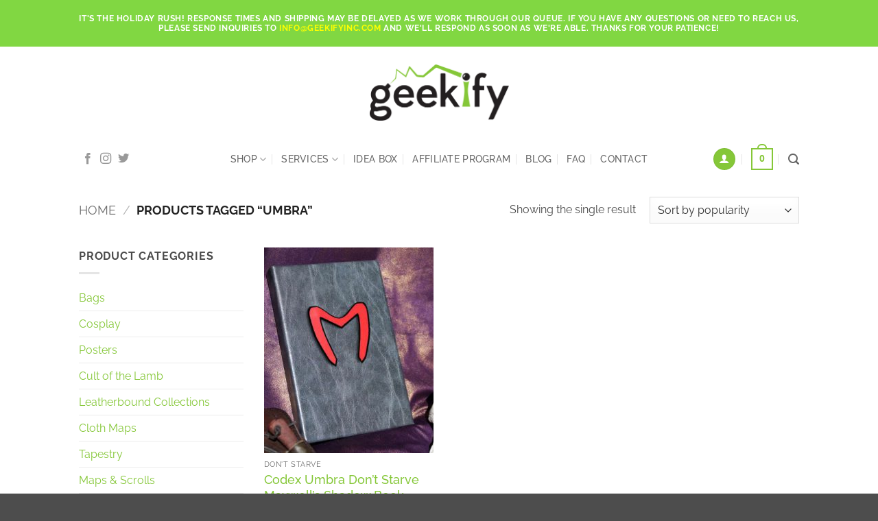

--- FILE ---
content_type: text/html; charset=UTF-8
request_url: https://geekifyinc.com/product-tag/umbra/
body_size: 24383
content:
<!DOCTYPE html>
<!--[if IE 9 ]> <html lang="en-US" class="ie9 loading-site no-js"> <![endif]-->
<!--[if IE 8 ]> <html lang="en-US" class="ie8 loading-site no-js"> <![endif]-->
<!--[if (gte IE 9)|!(IE)]><!--><html lang="en-US" class="loading-site no-js"> <!--<![endif]-->
<head>
	<meta charset="UTF-8" />
	<meta name="viewport" content="width=device-width, initial-scale=1.0, maximum-scale=1.0, user-scalable=no" />

	<link rel="profile" href="http://gmpg.org/xfn/11" />
	<link rel="pingback" href="https://geekifyinc.com/xmlrpc.php" />
	<link rel="shortcut icon" href="https://geekifyinc.com/wp-content/themes/geekify-inc/favicon.ico" />
	

					<script>document.documentElement.className = document.documentElement.className + ' yes-js js_active js'</script>
			<script>(function(html){html.className = html.className.replace(/\bno-js\b/,'js')})(document.documentElement);</script>
<meta name='robots' content='index, follow, max-image-preview:large, max-snippet:-1, max-video-preview:-1' />
<meta name="viewport" content="width=device-width, initial-scale=1" />
	<!-- This site is optimized with the Yoast SEO plugin v26.8 - https://yoast.com/product/yoast-seo-wordpress/ -->
	<title>umbra Archives - Geekify Inc</title>
	<link rel="canonical" href="https://geekifyinc.com/product-tag/umbra/" />
	<meta property="og:locale" content="en_US" />
	<meta property="og:type" content="article" />
	<meta property="og:title" content="umbra Archives - Geekify Inc" />
	<meta property="og:url" content="https://geekifyinc.com/product-tag/umbra/" />
	<meta property="og:site_name" content="Geekify Inc" />
	<meta name="twitter:card" content="summary_large_image" />
	<script type="application/ld+json" class="yoast-schema-graph">{"@context":"https://schema.org","@graph":[{"@type":"CollectionPage","@id":"https://geekifyinc.com/product-tag/umbra/","url":"https://geekifyinc.com/product-tag/umbra/","name":"umbra Archives - Geekify Inc","isPartOf":{"@id":"https://geekifyinc.com/#website"},"primaryImageOfPage":{"@id":"https://geekifyinc.com/product-tag/umbra/#primaryimage"},"image":{"@id":"https://geekifyinc.com/product-tag/umbra/#primaryimage"},"thumbnailUrl":"https://geekifyinc.com/wp-content/uploads/2017/09/Codex-Umbra-Dont-Starve-Maxwell-Shadow-Book-eReader-Kindle-iPad-Tablet-Cover-Custom-Case-Journal-Sketchbook-76-1280.jpg","breadcrumb":{"@id":"https://geekifyinc.com/product-tag/umbra/#breadcrumb"},"inLanguage":"en-US"},{"@type":"ImageObject","inLanguage":"en-US","@id":"https://geekifyinc.com/product-tag/umbra/#primaryimage","url":"https://geekifyinc.com/wp-content/uploads/2017/09/Codex-Umbra-Dont-Starve-Maxwell-Shadow-Book-eReader-Kindle-iPad-Tablet-Cover-Custom-Case-Journal-Sketchbook-76-1280.jpg","contentUrl":"https://geekifyinc.com/wp-content/uploads/2017/09/Codex-Umbra-Dont-Starve-Maxwell-Shadow-Book-eReader-Kindle-iPad-Tablet-Cover-Custom-Case-Journal-Sketchbook-76-1280.jpg","width":1024,"height":682,"caption":"Codex Umbra Don't Starve Maxwell's Shadow Book Replica eReader / Kindle / iPad / Tablet Cover / Journal"},{"@type":"BreadcrumbList","@id":"https://geekifyinc.com/product-tag/umbra/#breadcrumb","itemListElement":[{"@type":"ListItem","position":1,"name":"Home","item":"https://geekifyinc.com/"},{"@type":"ListItem","position":2,"name":"umbra"}]},{"@type":"WebSite","@id":"https://geekifyinc.com/#website","url":"https://geekifyinc.com/","name":"Geekify Inc","description":"quality, handcrafted products for the discerning geek","potentialAction":[{"@type":"SearchAction","target":{"@type":"EntryPoint","urlTemplate":"https://geekifyinc.com/?s={search_term_string}"},"query-input":{"@type":"PropertyValueSpecification","valueRequired":true,"valueName":"search_term_string"}}],"inLanguage":"en-US"}]}</script>
	<!-- / Yoast SEO plugin. -->


<link rel='dns-prefetch' href='//www.googletagmanager.com' />
<link rel='dns-prefetch' href='//capi-automation.s3.us-east-2.amazonaws.com' />
<link rel='prefetch' href='https://geekifyinc.com/wp-content/themes/flatsome/assets/js/flatsome.js?ver=e2eddd6c228105dac048' />
<link rel='prefetch' href='https://geekifyinc.com/wp-content/themes/flatsome/assets/js/chunk.slider.js?ver=3.20.3' />
<link rel='prefetch' href='https://geekifyinc.com/wp-content/themes/flatsome/assets/js/chunk.popups.js?ver=3.20.3' />
<link rel='prefetch' href='https://geekifyinc.com/wp-content/themes/flatsome/assets/js/chunk.tooltips.js?ver=3.20.3' />
<link rel='prefetch' href='https://geekifyinc.com/wp-content/themes/flatsome/assets/js/woocommerce.js?ver=1c9be63d628ff7c3ff4c' />
<link rel="alternate" type="application/rss+xml" title="Geekify Inc &raquo; Feed" href="https://geekifyinc.com/feed/" />
<link rel="alternate" type="application/rss+xml" title="Geekify Inc &raquo; Comments Feed" href="https://geekifyinc.com/comments/feed/" />
<link rel="alternate" type="application/rss+xml" title="Geekify Inc &raquo; umbra Tag Feed" href="https://geekifyinc.com/product-tag/umbra/feed/" />
<style id='wp-img-auto-sizes-contain-inline-css' type='text/css'>
img:is([sizes=auto i],[sizes^="auto," i]){contain-intrinsic-size:3000px 1500px}
/*# sourceURL=wp-img-auto-sizes-contain-inline-css */
</style>
<link rel='stylesheet' id='acfwf-wc-cart-block-integration-css' href='https://geekifyinc.com/wp-content/plugins/advanced-coupons-for-woocommerce-free/dist/assets/index-467dde24.css?ver=1767932349' type='text/css' media='all' />
<link rel='stylesheet' id='acfwf-wc-checkout-block-integration-css' href='https://geekifyinc.com/wp-content/plugins/advanced-coupons-for-woocommerce-free/dist/assets/index-2a7d8588.css?ver=1767932349' type='text/css' media='all' />
<style id='wp-block-library-inline-css' type='text/css'>
:root{--wp-block-synced-color:#7a00df;--wp-block-synced-color--rgb:122,0,223;--wp-bound-block-color:var(--wp-block-synced-color);--wp-editor-canvas-background:#ddd;--wp-admin-theme-color:#007cba;--wp-admin-theme-color--rgb:0,124,186;--wp-admin-theme-color-darker-10:#006ba1;--wp-admin-theme-color-darker-10--rgb:0,107,160.5;--wp-admin-theme-color-darker-20:#005a87;--wp-admin-theme-color-darker-20--rgb:0,90,135;--wp-admin-border-width-focus:2px}@media (min-resolution:192dpi){:root{--wp-admin-border-width-focus:1.5px}}.wp-element-button{cursor:pointer}:root .has-very-light-gray-background-color{background-color:#eee}:root .has-very-dark-gray-background-color{background-color:#313131}:root .has-very-light-gray-color{color:#eee}:root .has-very-dark-gray-color{color:#313131}:root .has-vivid-green-cyan-to-vivid-cyan-blue-gradient-background{background:linear-gradient(135deg,#00d084,#0693e3)}:root .has-purple-crush-gradient-background{background:linear-gradient(135deg,#34e2e4,#4721fb 50%,#ab1dfe)}:root .has-hazy-dawn-gradient-background{background:linear-gradient(135deg,#faaca8,#dad0ec)}:root .has-subdued-olive-gradient-background{background:linear-gradient(135deg,#fafae1,#67a671)}:root .has-atomic-cream-gradient-background{background:linear-gradient(135deg,#fdd79a,#004a59)}:root .has-nightshade-gradient-background{background:linear-gradient(135deg,#330968,#31cdcf)}:root .has-midnight-gradient-background{background:linear-gradient(135deg,#020381,#2874fc)}:root{--wp--preset--font-size--normal:16px;--wp--preset--font-size--huge:42px}.has-regular-font-size{font-size:1em}.has-larger-font-size{font-size:2.625em}.has-normal-font-size{font-size:var(--wp--preset--font-size--normal)}.has-huge-font-size{font-size:var(--wp--preset--font-size--huge)}.has-text-align-center{text-align:center}.has-text-align-left{text-align:left}.has-text-align-right{text-align:right}.has-fit-text{white-space:nowrap!important}#end-resizable-editor-section{display:none}.aligncenter{clear:both}.items-justified-left{justify-content:flex-start}.items-justified-center{justify-content:center}.items-justified-right{justify-content:flex-end}.items-justified-space-between{justify-content:space-between}.screen-reader-text{border:0;clip-path:inset(50%);height:1px;margin:-1px;overflow:hidden;padding:0;position:absolute;width:1px;word-wrap:normal!important}.screen-reader-text:focus{background-color:#ddd;clip-path:none;color:#444;display:block;font-size:1em;height:auto;left:5px;line-height:normal;padding:15px 23px 14px;text-decoration:none;top:5px;width:auto;z-index:100000}html :where(.has-border-color){border-style:solid}html :where([style*=border-top-color]){border-top-style:solid}html :where([style*=border-right-color]){border-right-style:solid}html :where([style*=border-bottom-color]){border-bottom-style:solid}html :where([style*=border-left-color]){border-left-style:solid}html :where([style*=border-width]){border-style:solid}html :where([style*=border-top-width]){border-top-style:solid}html :where([style*=border-right-width]){border-right-style:solid}html :where([style*=border-bottom-width]){border-bottom-style:solid}html :where([style*=border-left-width]){border-left-style:solid}html :where(img[class*=wp-image-]){height:auto;max-width:100%}:where(figure){margin:0 0 1em}html :where(.is-position-sticky){--wp-admin--admin-bar--position-offset:var(--wp-admin--admin-bar--height,0px)}@media screen and (max-width:600px){html :where(.is-position-sticky){--wp-admin--admin-bar--position-offset:0px}}

/*# sourceURL=wp-block-library-inline-css */
</style><link rel='stylesheet' id='wc-blocks-style-css' href='https://geekifyinc.com/wp-content/plugins/woocommerce/assets/client/blocks/wc-blocks.css?ver=wc-10.4.3' type='text/css' media='all' />
<link rel='stylesheet' id='jquery-selectBox-css' href='https://geekifyinc.com/wp-content/plugins/yith-woocommerce-wishlist/assets/css/jquery.selectBox.css?ver=1.2.0' type='text/css' media='all' />
<link rel='stylesheet' id='woocommerce_prettyPhoto_css-css' href='//geekifyinc.com/wp-content/plugins/woocommerce/assets/css/prettyPhoto.css?ver=3.1.6' type='text/css' media='all' />
<link rel='stylesheet' id='yith-wcwl-main-css' href='https://geekifyinc.com/wp-content/plugins/yith-woocommerce-wishlist/assets/css/style.css?ver=4.11.0' type='text/css' media='all' />
<style id='yith-wcwl-main-inline-css' type='text/css'>
 :root { --rounded-corners-radius: 16px; --add-to-cart-rounded-corners-radius: 16px; --feedback-duration: 3s } 
/*# sourceURL=yith-wcwl-main-inline-css */
</style>
<style id='global-styles-inline-css' type='text/css'>
:root{--wp--preset--aspect-ratio--square: 1;--wp--preset--aspect-ratio--4-3: 4/3;--wp--preset--aspect-ratio--3-4: 3/4;--wp--preset--aspect-ratio--3-2: 3/2;--wp--preset--aspect-ratio--2-3: 2/3;--wp--preset--aspect-ratio--16-9: 16/9;--wp--preset--aspect-ratio--9-16: 9/16;--wp--preset--color--black: #000000;--wp--preset--color--cyan-bluish-gray: #abb8c3;--wp--preset--color--white: #ffffff;--wp--preset--color--pale-pink: #f78da7;--wp--preset--color--vivid-red: #cf2e2e;--wp--preset--color--luminous-vivid-orange: #ff6900;--wp--preset--color--luminous-vivid-amber: #fcb900;--wp--preset--color--light-green-cyan: #7bdcb5;--wp--preset--color--vivid-green-cyan: #00d084;--wp--preset--color--pale-cyan-blue: #8ed1fc;--wp--preset--color--vivid-cyan-blue: #0693e3;--wp--preset--color--vivid-purple: #9b51e0;--wp--preset--color--primary: #85C738;--wp--preset--color--secondary: #231F20;--wp--preset--color--success: #5A9119;--wp--preset--color--alert: #b20000;--wp--preset--gradient--vivid-cyan-blue-to-vivid-purple: linear-gradient(135deg,rgb(6,147,227) 0%,rgb(155,81,224) 100%);--wp--preset--gradient--light-green-cyan-to-vivid-green-cyan: linear-gradient(135deg,rgb(122,220,180) 0%,rgb(0,208,130) 100%);--wp--preset--gradient--luminous-vivid-amber-to-luminous-vivid-orange: linear-gradient(135deg,rgb(252,185,0) 0%,rgb(255,105,0) 100%);--wp--preset--gradient--luminous-vivid-orange-to-vivid-red: linear-gradient(135deg,rgb(255,105,0) 0%,rgb(207,46,46) 100%);--wp--preset--gradient--very-light-gray-to-cyan-bluish-gray: linear-gradient(135deg,rgb(238,238,238) 0%,rgb(169,184,195) 100%);--wp--preset--gradient--cool-to-warm-spectrum: linear-gradient(135deg,rgb(74,234,220) 0%,rgb(151,120,209) 20%,rgb(207,42,186) 40%,rgb(238,44,130) 60%,rgb(251,105,98) 80%,rgb(254,248,76) 100%);--wp--preset--gradient--blush-light-purple: linear-gradient(135deg,rgb(255,206,236) 0%,rgb(152,150,240) 100%);--wp--preset--gradient--blush-bordeaux: linear-gradient(135deg,rgb(254,205,165) 0%,rgb(254,45,45) 50%,rgb(107,0,62) 100%);--wp--preset--gradient--luminous-dusk: linear-gradient(135deg,rgb(255,203,112) 0%,rgb(199,81,192) 50%,rgb(65,88,208) 100%);--wp--preset--gradient--pale-ocean: linear-gradient(135deg,rgb(255,245,203) 0%,rgb(182,227,212) 50%,rgb(51,167,181) 100%);--wp--preset--gradient--electric-grass: linear-gradient(135deg,rgb(202,248,128) 0%,rgb(113,206,126) 100%);--wp--preset--gradient--midnight: linear-gradient(135deg,rgb(2,3,129) 0%,rgb(40,116,252) 100%);--wp--preset--font-size--small: 13px;--wp--preset--font-size--medium: 20px;--wp--preset--font-size--large: 36px;--wp--preset--font-size--x-large: 42px;--wp--preset--spacing--20: 0.44rem;--wp--preset--spacing--30: 0.67rem;--wp--preset--spacing--40: 1rem;--wp--preset--spacing--50: 1.5rem;--wp--preset--spacing--60: 2.25rem;--wp--preset--spacing--70: 3.38rem;--wp--preset--spacing--80: 5.06rem;--wp--preset--shadow--natural: 6px 6px 9px rgba(0, 0, 0, 0.2);--wp--preset--shadow--deep: 12px 12px 50px rgba(0, 0, 0, 0.4);--wp--preset--shadow--sharp: 6px 6px 0px rgba(0, 0, 0, 0.2);--wp--preset--shadow--outlined: 6px 6px 0px -3px rgb(255, 255, 255), 6px 6px rgb(0, 0, 0);--wp--preset--shadow--crisp: 6px 6px 0px rgb(0, 0, 0);}:where(body) { margin: 0; }.wp-site-blocks > .alignleft { float: left; margin-right: 2em; }.wp-site-blocks > .alignright { float: right; margin-left: 2em; }.wp-site-blocks > .aligncenter { justify-content: center; margin-left: auto; margin-right: auto; }:where(.is-layout-flex){gap: 0.5em;}:where(.is-layout-grid){gap: 0.5em;}.is-layout-flow > .alignleft{float: left;margin-inline-start: 0;margin-inline-end: 2em;}.is-layout-flow > .alignright{float: right;margin-inline-start: 2em;margin-inline-end: 0;}.is-layout-flow > .aligncenter{margin-left: auto !important;margin-right: auto !important;}.is-layout-constrained > .alignleft{float: left;margin-inline-start: 0;margin-inline-end: 2em;}.is-layout-constrained > .alignright{float: right;margin-inline-start: 2em;margin-inline-end: 0;}.is-layout-constrained > .aligncenter{margin-left: auto !important;margin-right: auto !important;}.is-layout-constrained > :where(:not(.alignleft):not(.alignright):not(.alignfull)){margin-left: auto !important;margin-right: auto !important;}body .is-layout-flex{display: flex;}.is-layout-flex{flex-wrap: wrap;align-items: center;}.is-layout-flex > :is(*, div){margin: 0;}body .is-layout-grid{display: grid;}.is-layout-grid > :is(*, div){margin: 0;}body{padding-top: 0px;padding-right: 0px;padding-bottom: 0px;padding-left: 0px;}a:where(:not(.wp-element-button)){text-decoration: none;}:root :where(.wp-element-button, .wp-block-button__link){background-color: #32373c;border-width: 0;color: #fff;font-family: inherit;font-size: inherit;font-style: inherit;font-weight: inherit;letter-spacing: inherit;line-height: inherit;padding-top: calc(0.667em + 2px);padding-right: calc(1.333em + 2px);padding-bottom: calc(0.667em + 2px);padding-left: calc(1.333em + 2px);text-decoration: none;text-transform: inherit;}.has-black-color{color: var(--wp--preset--color--black) !important;}.has-cyan-bluish-gray-color{color: var(--wp--preset--color--cyan-bluish-gray) !important;}.has-white-color{color: var(--wp--preset--color--white) !important;}.has-pale-pink-color{color: var(--wp--preset--color--pale-pink) !important;}.has-vivid-red-color{color: var(--wp--preset--color--vivid-red) !important;}.has-luminous-vivid-orange-color{color: var(--wp--preset--color--luminous-vivid-orange) !important;}.has-luminous-vivid-amber-color{color: var(--wp--preset--color--luminous-vivid-amber) !important;}.has-light-green-cyan-color{color: var(--wp--preset--color--light-green-cyan) !important;}.has-vivid-green-cyan-color{color: var(--wp--preset--color--vivid-green-cyan) !important;}.has-pale-cyan-blue-color{color: var(--wp--preset--color--pale-cyan-blue) !important;}.has-vivid-cyan-blue-color{color: var(--wp--preset--color--vivid-cyan-blue) !important;}.has-vivid-purple-color{color: var(--wp--preset--color--vivid-purple) !important;}.has-primary-color{color: var(--wp--preset--color--primary) !important;}.has-secondary-color{color: var(--wp--preset--color--secondary) !important;}.has-success-color{color: var(--wp--preset--color--success) !important;}.has-alert-color{color: var(--wp--preset--color--alert) !important;}.has-black-background-color{background-color: var(--wp--preset--color--black) !important;}.has-cyan-bluish-gray-background-color{background-color: var(--wp--preset--color--cyan-bluish-gray) !important;}.has-white-background-color{background-color: var(--wp--preset--color--white) !important;}.has-pale-pink-background-color{background-color: var(--wp--preset--color--pale-pink) !important;}.has-vivid-red-background-color{background-color: var(--wp--preset--color--vivid-red) !important;}.has-luminous-vivid-orange-background-color{background-color: var(--wp--preset--color--luminous-vivid-orange) !important;}.has-luminous-vivid-amber-background-color{background-color: var(--wp--preset--color--luminous-vivid-amber) !important;}.has-light-green-cyan-background-color{background-color: var(--wp--preset--color--light-green-cyan) !important;}.has-vivid-green-cyan-background-color{background-color: var(--wp--preset--color--vivid-green-cyan) !important;}.has-pale-cyan-blue-background-color{background-color: var(--wp--preset--color--pale-cyan-blue) !important;}.has-vivid-cyan-blue-background-color{background-color: var(--wp--preset--color--vivid-cyan-blue) !important;}.has-vivid-purple-background-color{background-color: var(--wp--preset--color--vivid-purple) !important;}.has-primary-background-color{background-color: var(--wp--preset--color--primary) !important;}.has-secondary-background-color{background-color: var(--wp--preset--color--secondary) !important;}.has-success-background-color{background-color: var(--wp--preset--color--success) !important;}.has-alert-background-color{background-color: var(--wp--preset--color--alert) !important;}.has-black-border-color{border-color: var(--wp--preset--color--black) !important;}.has-cyan-bluish-gray-border-color{border-color: var(--wp--preset--color--cyan-bluish-gray) !important;}.has-white-border-color{border-color: var(--wp--preset--color--white) !important;}.has-pale-pink-border-color{border-color: var(--wp--preset--color--pale-pink) !important;}.has-vivid-red-border-color{border-color: var(--wp--preset--color--vivid-red) !important;}.has-luminous-vivid-orange-border-color{border-color: var(--wp--preset--color--luminous-vivid-orange) !important;}.has-luminous-vivid-amber-border-color{border-color: var(--wp--preset--color--luminous-vivid-amber) !important;}.has-light-green-cyan-border-color{border-color: var(--wp--preset--color--light-green-cyan) !important;}.has-vivid-green-cyan-border-color{border-color: var(--wp--preset--color--vivid-green-cyan) !important;}.has-pale-cyan-blue-border-color{border-color: var(--wp--preset--color--pale-cyan-blue) !important;}.has-vivid-cyan-blue-border-color{border-color: var(--wp--preset--color--vivid-cyan-blue) !important;}.has-vivid-purple-border-color{border-color: var(--wp--preset--color--vivid-purple) !important;}.has-primary-border-color{border-color: var(--wp--preset--color--primary) !important;}.has-secondary-border-color{border-color: var(--wp--preset--color--secondary) !important;}.has-success-border-color{border-color: var(--wp--preset--color--success) !important;}.has-alert-border-color{border-color: var(--wp--preset--color--alert) !important;}.has-vivid-cyan-blue-to-vivid-purple-gradient-background{background: var(--wp--preset--gradient--vivid-cyan-blue-to-vivid-purple) !important;}.has-light-green-cyan-to-vivid-green-cyan-gradient-background{background: var(--wp--preset--gradient--light-green-cyan-to-vivid-green-cyan) !important;}.has-luminous-vivid-amber-to-luminous-vivid-orange-gradient-background{background: var(--wp--preset--gradient--luminous-vivid-amber-to-luminous-vivid-orange) !important;}.has-luminous-vivid-orange-to-vivid-red-gradient-background{background: var(--wp--preset--gradient--luminous-vivid-orange-to-vivid-red) !important;}.has-very-light-gray-to-cyan-bluish-gray-gradient-background{background: var(--wp--preset--gradient--very-light-gray-to-cyan-bluish-gray) !important;}.has-cool-to-warm-spectrum-gradient-background{background: var(--wp--preset--gradient--cool-to-warm-spectrum) !important;}.has-blush-light-purple-gradient-background{background: var(--wp--preset--gradient--blush-light-purple) !important;}.has-blush-bordeaux-gradient-background{background: var(--wp--preset--gradient--blush-bordeaux) !important;}.has-luminous-dusk-gradient-background{background: var(--wp--preset--gradient--luminous-dusk) !important;}.has-pale-ocean-gradient-background{background: var(--wp--preset--gradient--pale-ocean) !important;}.has-electric-grass-gradient-background{background: var(--wp--preset--gradient--electric-grass) !important;}.has-midnight-gradient-background{background: var(--wp--preset--gradient--midnight) !important;}.has-small-font-size{font-size: var(--wp--preset--font-size--small) !important;}.has-medium-font-size{font-size: var(--wp--preset--font-size--medium) !important;}.has-large-font-size{font-size: var(--wp--preset--font-size--large) !important;}.has-x-large-font-size{font-size: var(--wp--preset--font-size--x-large) !important;}
/*# sourceURL=global-styles-inline-css */
</style>

<link rel='stylesheet' id='contact-form-7-css' href='https://geekifyinc.com/wp-content/plugins/contact-form-7/includes/css/styles.css?ver=6.1.4' type='text/css' media='all' />
<style id='woocommerce-inline-inline-css' type='text/css'>
.woocommerce form .form-row .required { visibility: visible; }
/*# sourceURL=woocommerce-inline-inline-css */
</style>
<link rel='stylesheet' id='affwp-forms-css' href='https://geekifyinc.com/wp-content/plugins/affiliate-wp/assets/css/forms.min.css?ver=2.30.2' type='text/css' media='all' />
<link rel='stylesheet' id='wcap_abandoned_details_modal-css' href='https://geekifyinc.com/wp-content/plugins/woocommerce-abandon-cart-pro/assets/css/frontend/wcap_atc_detail_modal.css?ver=10.2.0' type='text/css' media='all' />
<link rel='stylesheet' id='flatsome-woocommerce-wishlist-css' href='https://geekifyinc.com/wp-content/themes/flatsome/inc/integrations/wc-yith-wishlist/wishlist.css?ver=3.20.3' type='text/css' media='all' />
<link rel='stylesheet' id='flatsome-main-css' href='https://geekifyinc.com/wp-content/themes/flatsome/assets/css/flatsome.css?ver=3.20.3' type='text/css' media='all' />
<style id='flatsome-main-inline-css' type='text/css'>
@font-face {
				font-family: "fl-icons";
				font-display: block;
				src: url(https://geekifyinc.com/wp-content/themes/flatsome/assets/css/icons/fl-icons.eot?v=3.20.3);
				src:
					url(https://geekifyinc.com/wp-content/themes/flatsome/assets/css/icons/fl-icons.eot#iefix?v=3.20.3) format("embedded-opentype"),
					url(https://geekifyinc.com/wp-content/themes/flatsome/assets/css/icons/fl-icons.woff2?v=3.20.3) format("woff2"),
					url(https://geekifyinc.com/wp-content/themes/flatsome/assets/css/icons/fl-icons.ttf?v=3.20.3) format("truetype"),
					url(https://geekifyinc.com/wp-content/themes/flatsome/assets/css/icons/fl-icons.woff?v=3.20.3) format("woff"),
					url(https://geekifyinc.com/wp-content/themes/flatsome/assets/css/icons/fl-icons.svg?v=3.20.3#fl-icons) format("svg");
			}
/*# sourceURL=flatsome-main-inline-css */
</style>
<link rel='stylesheet' id='flatsome-shop-css' href='https://geekifyinc.com/wp-content/themes/flatsome/assets/css/flatsome-shop.css?ver=3.20.3' type='text/css' media='all' />
<link rel='stylesheet' id='alg-wc-checkout-files-upload-ajax-css' href='https://geekifyinc.com/wp-content/plugins/checkout-files-upload-woocommerce-pro/includes/css/alg-wc-checkout-files-upload-ajax.css?ver=2.2.2' type='text/css' media='all' />
<script type="text/javascript">
            window._nslDOMReady = (function () {
                const executedCallbacks = new Set();
            
                return function (callback) {
                    /**
                    * Third parties might dispatch DOMContentLoaded events, so we need to ensure that we only run our callback once!
                    */
                    if (executedCallbacks.has(callback)) return;
            
                    const wrappedCallback = function () {
                        if (executedCallbacks.has(callback)) return;
                        executedCallbacks.add(callback);
                        callback();
                    };
            
                    if (document.readyState === "complete" || document.readyState === "interactive") {
                        wrappedCallback();
                    } else {
                        document.addEventListener("DOMContentLoaded", wrappedCallback);
                    }
                };
            })();
        </script><script id="woocommerce-google-analytics-integration-gtag-js-after">
/* Google Analytics for WooCommerce (gtag.js) */
					window.dataLayer = window.dataLayer || [];
					function gtag(){dataLayer.push(arguments);}
					// Set up default consent state.
					for ( const mode of [{"analytics_storage":"denied","ad_storage":"denied","ad_user_data":"denied","ad_personalization":"denied","region":["AT","BE","BG","HR","CY","CZ","DK","EE","FI","FR","DE","GR","HU","IS","IE","IT","LV","LI","LT","LU","MT","NL","NO","PL","PT","RO","SK","SI","ES","SE","GB","CH"]}] || [] ) {
						gtag( "consent", "default", { "wait_for_update": 500, ...mode } );
					}
					gtag("js", new Date());
					gtag("set", "developer_id.dOGY3NW", true);
					gtag("config", "G-JN9KGN2B01", {"track_404":true,"allow_google_signals":true,"logged_in":false,"linker":{"domains":[],"allow_incoming":false},"custom_map":{"dimension1":"logged_in"}});
//# sourceURL=woocommerce-google-analytics-integration-gtag-js-after
</script>
<script src="https://geekifyinc.com/wp-includes/js/jquery/jquery.min.js?ver=3.7.1" id="jquery-core-js"></script>
<script src="https://geekifyinc.com/wp-content/plugins/woocommerce/assets/js/jquery-blockui/jquery.blockUI.min.js?ver=2.7.0-wc.10.4.3" id="wc-jquery-blockui-js" data-wp-strategy="defer"></script>
<script src="https://geekifyinc.com/wp-content/plugins/woocommerce/assets/js/js-cookie/js.cookie.min.js?ver=2.1.4-wc.10.4.3" id="wc-js-cookie-js" data-wp-strategy="defer"></script>
<script src="https://geekifyinc.com/wp-content/plugins/woocommerce/assets/js/jquery-cookie/jquery.cookie.min.js?ver=1.4.1-wc.10.4.3" id="wc-jquery-cookie-js" data-wp-strategy="defer"></script>
<script id="jquery-cookie-js-extra">
var affwp_scripts = {"ajaxurl":"https://geekifyinc.com/wp-admin/admin-ajax.php"};
//# sourceURL=jquery-cookie-js-extra
</script>
<script id="affwp-tracking-js-extra">
var affwp_debug_vars = {"integrations":{"contactform7":"Contact Form 7","gravityforms":"Gravity Forms","woocommerce":"WooCommerce"},"version":"2.30.2","currency":"USD","ref_cookie":"affwp_ref","visit_cookie":"affwp_ref_visit_id","campaign_cookie":"affwp_campaign"};
//# sourceURL=affwp-tracking-js-extra
</script>
<script src="https://geekifyinc.com/wp-content/plugins/affiliate-wp/assets/js/tracking.min.js?ver=2.30.2" id="affwp-tracking-js"></script>
<script id="WCPAY_ASSETS-js-extra">
var wcpayAssets = {"url":"https://geekifyinc.com/wp-content/plugins/woocommerce-payments/dist/"};
//# sourceURL=WCPAY_ASSETS-js-extra
</script>

<!-- Google tag (gtag.js) snippet added by Site Kit -->
<!-- Google Analytics snippet added by Site Kit -->
<script src="https://www.googletagmanager.com/gtag/js?id=GT-NNS2RTJ" id="google_gtagjs-js" async></script>
<script id="google_gtagjs-js-after">
window.dataLayer = window.dataLayer || [];function gtag(){dataLayer.push(arguments);}
gtag("set","linker",{"domains":["geekifyinc.com"]});
gtag("js", new Date());
gtag("set", "developer_id.dZTNiMT", true);
gtag("config", "GT-NNS2RTJ");
//# sourceURL=google_gtagjs-js-after
</script>
<script id="alg-wc-checkout-files-upload-ajax-js-extra">
var ajax_object = {"ajax_url":"https://geekifyinc.com/wp-admin/admin-ajax.php"};
var alg_wc_checkout_files_upload = {"max_file_size":"26214400","max_file_size_exceeded_message":"Allowed file size exceeded (maximum 25 MB).","progress_bar_enabled":"1"};
//# sourceURL=alg-wc-checkout-files-upload-ajax-js-extra
</script>
<script src="https://geekifyinc.com/wp-content/plugins/checkout-files-upload-woocommerce-pro/includes/js/alg-wc-checkout-files-upload-ajax.js?ver=2.2.2" id="alg-wc-checkout-files-upload-ajax-js"></script>
<link rel="https://api.w.org/" href="https://geekifyinc.com/wp-json/" /><link rel="alternate" title="JSON" type="application/json" href="https://geekifyinc.com/wp-json/wp/v2/product_tag/606" /><link rel="EditURI" type="application/rsd+xml" title="RSD" href="https://geekifyinc.com/xmlrpc.php?rsd" />
<meta name="generator" content="Advanced Coupons for WooCommerce Free v4.7.1" />	<link rel="preconnect" href="https://fonts.googleapis.com">
	<link rel="preconnect" href="https://fonts.gstatic.com">
	<meta name="generator" content="Site Kit by Google 1.170.0" /><script type='text/javascript' data-cfasync='false'>var _mmunch = {'front': false, 'page': false, 'post': false, 'category': false, 'author': false, 'search': false, 'attachment': false, 'tag': false};</script><script data-cfasync="false" src="//a.mailmunch.co/app/v1/site.js" id="mailmunch-script" data-plugin="mc_mm" data-mailmunch-site-id="426388" async></script>		<script type="text/javascript">
		var AFFWP = AFFWP || {};
		AFFWP.referral_var = 'ref';
		AFFWP.expiration = 30;
		AFFWP.debug = 0;


		AFFWP.referral_credit_last = 1;
		</script>
<style type="text/css">dd ul.bulleted {  float:none;clear:both; }</style>	<noscript><style>.woocommerce-product-gallery{ opacity: 1 !important; }</style></noscript>
				<script  type="text/javascript">
				!function(f,b,e,v,n,t,s){if(f.fbq)return;n=f.fbq=function(){n.callMethod?
					n.callMethod.apply(n,arguments):n.queue.push(arguments)};if(!f._fbq)f._fbq=n;
					n.push=n;n.loaded=!0;n.version='2.0';n.queue=[];t=b.createElement(e);t.async=!0;
					t.src=v;s=b.getElementsByTagName(e)[0];s.parentNode.insertBefore(t,s)}(window,
					document,'script','https://connect.facebook.net/en_US/fbevents.js');
			</script>
			<!-- WooCommerce Facebook Integration Begin -->
			<script  type="text/javascript">

				fbq('init', '336684400432974', {}, {
    "agent": "woocommerce_2-10.4.3-3.5.15"
});

				document.addEventListener( 'DOMContentLoaded', function() {
					// Insert placeholder for events injected when a product is added to the cart through AJAX.
					document.body.insertAdjacentHTML( 'beforeend', '<div class=\"wc-facebook-pixel-event-placeholder\"></div>' );
				}, false );

			</script>
			<!-- WooCommerce Facebook Integration End -->
			<link rel="modulepreload" href="https://geekifyinc.com/wp-content/plugins/advanced-coupons-for-woocommerce-free/dist/common/NoticesPlugin.12346420.js"  /><link rel="modulepreload" href="https://geekifyinc.com/wp-content/plugins/advanced-coupons-for-woocommerce-free/dist/common/sanitize.7727159a.js"  /><link rel="modulepreload" href="https://geekifyinc.com/wp-content/plugins/advanced-coupons-for-woocommerce/dist/common/NoticesPlugin.cbb0e416.js"  /><link rel="modulepreload" href="https://geekifyinc.com/wp-content/plugins/advanced-coupons-for-woocommerce-free/dist/common/NoticesPlugin.12346420.js"  /><link rel="modulepreload" href="https://geekifyinc.com/wp-content/plugins/advanced-coupons-for-woocommerce-free/dist/common/sanitize.7727159a.js"  /><link rel="modulepreload" href="https://geekifyinc.com/wp-content/plugins/advanced-coupons-for-woocommerce/dist/common/NoticesPlugin.cbb0e416.js"  /><style id="custom-css" type="text/css">:root {--primary-color: #85C738;--fs-color-primary: #85C738;--fs-color-secondary: #231F20;--fs-color-success: #5A9119;--fs-color-alert: #b20000;--fs-color-base: #4a4a4a;--fs-experimental-link-color: #85C738;--fs-experimental-link-color-hover: #5A9119;}.tooltipster-base {--tooltip-color: #fff;--tooltip-bg-color: #000;}.off-canvas-right .mfp-content, .off-canvas-left .mfp-content {--drawer-width: 300px;}.off-canvas .mfp-content.off-canvas-cart {--drawer-width: 360px;}.header-main{height: 134px}#logo img{max-height: 134px}#logo{width:203px;}#logo img{padding:14px 0;}.header-bottom{min-height: 55px}.header-top{min-height: 68px}.transparent .header-main{height: 265px}.transparent #logo img{max-height: 265px}.has-transparent + .page-title:first-of-type,.has-transparent + #main > .page-title,.has-transparent + #main > div > .page-title,.has-transparent + #main .page-header-wrapper:first-of-type .page-title{padding-top: 345px;}.transparent .header-wrapper{background-color: #FFFFFF!important;}.transparent .top-divider{display: none;}.header.show-on-scroll,.stuck .header-main{height:70px!important}.stuck #logo img{max-height: 70px!important}.header-bg-color {background-color: #FFFFFF}.header-bottom {background-color: #FFFFFF}.top-bar-nav > li > a{line-height: 16px }.header-main .nav > li > a{line-height: 16px }.header-wrapper:not(.stuck) .header-main .header-nav{margin-top: -17px }.stuck .header-main .nav > li > a{line-height: 50px }.header-bottom-nav > li > a{line-height: 16px }@media (max-width: 549px) {.header-main{height: 70px}#logo img{max-height: 70px}}.header-top{background-color:#81d742!important;}body{font-size: 100%;}@media screen and (max-width: 549px){body{font-size: 100%;}}body{font-family: Raleway, sans-serif;}body {font-weight: 400;font-style: normal;}.nav > li > a {font-family: Raleway, sans-serif;}.mobile-sidebar-levels-2 .nav > li > ul > li > a {font-family: Raleway, sans-serif;}.nav > li > a,.mobile-sidebar-levels-2 .nav > li > ul > li > a {font-weight: 500;font-style: normal;}h1,h2,h3,h4,h5,h6,.heading-font, .off-canvas-center .nav-sidebar.nav-vertical > li > a{font-family: Raleway, sans-serif;}h1,h2,h3,h4,h5,h6,.heading-font,.banner h1,.banner h2 {font-weight: 700;font-style: normal;}.alt-font{font-family: "Dancing Script", sans-serif;}.alt-font {font-weight: 400!important;font-style: normal!important;}@media screen and (min-width: 550px){.products .box-vertical .box-image{min-width: 247px!important;width: 247px!important;}}.footer-1{background-color: #ffffff}.footer-2{background-color: #ffffff}.nav-vertical-fly-out > li + li {border-top-width: 1px; border-top-style: solid;}/* Custom CSS */#customer_login {padding:30px;}.label-new.menu-item > a:after{content:"New";}.label-hot.menu-item > a:after{content:"Hot";}.label-sale.menu-item > a:after{content:"Sale";}.label-popular.menu-item > a:after{content:"Popular";}</style>		<style type="text/css" id="wp-custom-css">
			#customer_login {padding:30px !important;}

label[for=alg_checkout_files_upload_1]::after { content: " Max file upload size: 25mb";}

.rounded .dark {border-radius:20px;}

.my-account {padding-top:30px !important;}
.message-container {text-align:center;}

.page-wrapper {padding-top:0px;}

.blog-wrapper {padding-top:32px;}

.tablepress tfoot th, .tablepress thead th, .tablepress tbody tr td {padding-left:20px;}

.page-id-38 .page-wrapper {padding-bottom:0px;}


.mailmunch-optin-form {text-align:center !important;}

html,body
{
    width: 100%;
  
    margin: 0px;
    padding: 0px;
    overflow-x: hidden; 
}

.archive  .product-title {
   font-size: 18px;
    font-weight: 500; }

#input_42_15 {padding-left:20px;}

.image-tools {}

.zoom-button {transform:scale(1.2); bottom:10px; left:10px;}

label[for=braintree-card-expiry-month] {margin-bottom:29px;}

#ship-to-different-address {text-transform: inherit;}

.gfield_label {font-size:20px;}

.gfield_checkbox li {width:50%; display:inline-block;}

#footer {background-color: #5b5b5b}

.ginput_container input[type=checkbox] {margin-bottom:4px;}

.gfield_checkbox input[type=checkbox] {transform: scale(1.2);}

.product  .gform_footer {padding:0!important; margin:0!important;}

.ginput_container .woocommerce-Price-amount {font-size:40px;}

.woocommerce-Price-currencySymbol {vertical-align:bottom !important;}

.product_totals .gfield_label { margin:0px !important;}

.product_totals {margin-bottom:25px;}

#wpfront-notification-bar {display:block !important;}

.even-width {padding:0px !important;}

input[type="email"] {background-color:white !important;}

.wpcf7 .wpcf7-response-output {
    background-color: #85c738;
    color: white;
    border: 0 !important;
    margin: 17px;
}


.footer img {margin:30px;}

.copyright-footer {margin-top:6px;}

.gfield_radio label {    font-size: 14px !important;
    margin-top: -14px !important;
    color: #4a4a4a;}

.gfield_description {margin-bottom:14px;}

.ppcp-messages, #payment-method-message {display:none!important;}

#alg_checkout_files_upload_form_1 {
	background-color:#e8e8e8;
	text-align:center !important;
	border-radius: 1em;
	padding:20px;
	margin-bottom:1em;
}

#alg_checkout_files_upload_form_1 input[type="button"] {
	margin-bottom:0 !important;
}

#alg_checkout_files_upload_form_1 table {margin:0}

#alg_checkout_files_upload_form_1 td {
	text-align:center;
}

#alg_checkout_files_upload_button_1 {
	background-color:#9ed651;
}

		</style>
		<style id="kirki-inline-styles">/* cyrillic-ext */
@font-face {
  font-family: 'Raleway';
  font-style: normal;
  font-weight: 400;
  font-display: swap;
  src: url(https://geekifyinc.com/wp-content/fonts/raleway/1Ptug8zYS_SKggPNyCAIT5lu.woff2) format('woff2');
  unicode-range: U+0460-052F, U+1C80-1C8A, U+20B4, U+2DE0-2DFF, U+A640-A69F, U+FE2E-FE2F;
}
/* cyrillic */
@font-face {
  font-family: 'Raleway';
  font-style: normal;
  font-weight: 400;
  font-display: swap;
  src: url(https://geekifyinc.com/wp-content/fonts/raleway/1Ptug8zYS_SKggPNyCkIT5lu.woff2) format('woff2');
  unicode-range: U+0301, U+0400-045F, U+0490-0491, U+04B0-04B1, U+2116;
}
/* vietnamese */
@font-face {
  font-family: 'Raleway';
  font-style: normal;
  font-weight: 400;
  font-display: swap;
  src: url(https://geekifyinc.com/wp-content/fonts/raleway/1Ptug8zYS_SKggPNyCIIT5lu.woff2) format('woff2');
  unicode-range: U+0102-0103, U+0110-0111, U+0128-0129, U+0168-0169, U+01A0-01A1, U+01AF-01B0, U+0300-0301, U+0303-0304, U+0308-0309, U+0323, U+0329, U+1EA0-1EF9, U+20AB;
}
/* latin-ext */
@font-face {
  font-family: 'Raleway';
  font-style: normal;
  font-weight: 400;
  font-display: swap;
  src: url(https://geekifyinc.com/wp-content/fonts/raleway/1Ptug8zYS_SKggPNyCMIT5lu.woff2) format('woff2');
  unicode-range: U+0100-02BA, U+02BD-02C5, U+02C7-02CC, U+02CE-02D7, U+02DD-02FF, U+0304, U+0308, U+0329, U+1D00-1DBF, U+1E00-1E9F, U+1EF2-1EFF, U+2020, U+20A0-20AB, U+20AD-20C0, U+2113, U+2C60-2C7F, U+A720-A7FF;
}
/* latin */
@font-face {
  font-family: 'Raleway';
  font-style: normal;
  font-weight: 400;
  font-display: swap;
  src: url(https://geekifyinc.com/wp-content/fonts/raleway/1Ptug8zYS_SKggPNyC0ITw.woff2) format('woff2');
  unicode-range: U+0000-00FF, U+0131, U+0152-0153, U+02BB-02BC, U+02C6, U+02DA, U+02DC, U+0304, U+0308, U+0329, U+2000-206F, U+20AC, U+2122, U+2191, U+2193, U+2212, U+2215, U+FEFF, U+FFFD;
}
/* cyrillic-ext */
@font-face {
  font-family: 'Raleway';
  font-style: normal;
  font-weight: 500;
  font-display: swap;
  src: url(https://geekifyinc.com/wp-content/fonts/raleway/1Ptug8zYS_SKggPNyCAIT5lu.woff2) format('woff2');
  unicode-range: U+0460-052F, U+1C80-1C8A, U+20B4, U+2DE0-2DFF, U+A640-A69F, U+FE2E-FE2F;
}
/* cyrillic */
@font-face {
  font-family: 'Raleway';
  font-style: normal;
  font-weight: 500;
  font-display: swap;
  src: url(https://geekifyinc.com/wp-content/fonts/raleway/1Ptug8zYS_SKggPNyCkIT5lu.woff2) format('woff2');
  unicode-range: U+0301, U+0400-045F, U+0490-0491, U+04B0-04B1, U+2116;
}
/* vietnamese */
@font-face {
  font-family: 'Raleway';
  font-style: normal;
  font-weight: 500;
  font-display: swap;
  src: url(https://geekifyinc.com/wp-content/fonts/raleway/1Ptug8zYS_SKggPNyCIIT5lu.woff2) format('woff2');
  unicode-range: U+0102-0103, U+0110-0111, U+0128-0129, U+0168-0169, U+01A0-01A1, U+01AF-01B0, U+0300-0301, U+0303-0304, U+0308-0309, U+0323, U+0329, U+1EA0-1EF9, U+20AB;
}
/* latin-ext */
@font-face {
  font-family: 'Raleway';
  font-style: normal;
  font-weight: 500;
  font-display: swap;
  src: url(https://geekifyinc.com/wp-content/fonts/raleway/1Ptug8zYS_SKggPNyCMIT5lu.woff2) format('woff2');
  unicode-range: U+0100-02BA, U+02BD-02C5, U+02C7-02CC, U+02CE-02D7, U+02DD-02FF, U+0304, U+0308, U+0329, U+1D00-1DBF, U+1E00-1E9F, U+1EF2-1EFF, U+2020, U+20A0-20AB, U+20AD-20C0, U+2113, U+2C60-2C7F, U+A720-A7FF;
}
/* latin */
@font-face {
  font-family: 'Raleway';
  font-style: normal;
  font-weight: 500;
  font-display: swap;
  src: url(https://geekifyinc.com/wp-content/fonts/raleway/1Ptug8zYS_SKggPNyC0ITw.woff2) format('woff2');
  unicode-range: U+0000-00FF, U+0131, U+0152-0153, U+02BB-02BC, U+02C6, U+02DA, U+02DC, U+0304, U+0308, U+0329, U+2000-206F, U+20AC, U+2122, U+2191, U+2193, U+2212, U+2215, U+FEFF, U+FFFD;
}
/* cyrillic-ext */
@font-face {
  font-family: 'Raleway';
  font-style: normal;
  font-weight: 700;
  font-display: swap;
  src: url(https://geekifyinc.com/wp-content/fonts/raleway/1Ptug8zYS_SKggPNyCAIT5lu.woff2) format('woff2');
  unicode-range: U+0460-052F, U+1C80-1C8A, U+20B4, U+2DE0-2DFF, U+A640-A69F, U+FE2E-FE2F;
}
/* cyrillic */
@font-face {
  font-family: 'Raleway';
  font-style: normal;
  font-weight: 700;
  font-display: swap;
  src: url(https://geekifyinc.com/wp-content/fonts/raleway/1Ptug8zYS_SKggPNyCkIT5lu.woff2) format('woff2');
  unicode-range: U+0301, U+0400-045F, U+0490-0491, U+04B0-04B1, U+2116;
}
/* vietnamese */
@font-face {
  font-family: 'Raleway';
  font-style: normal;
  font-weight: 700;
  font-display: swap;
  src: url(https://geekifyinc.com/wp-content/fonts/raleway/1Ptug8zYS_SKggPNyCIIT5lu.woff2) format('woff2');
  unicode-range: U+0102-0103, U+0110-0111, U+0128-0129, U+0168-0169, U+01A0-01A1, U+01AF-01B0, U+0300-0301, U+0303-0304, U+0308-0309, U+0323, U+0329, U+1EA0-1EF9, U+20AB;
}
/* latin-ext */
@font-face {
  font-family: 'Raleway';
  font-style: normal;
  font-weight: 700;
  font-display: swap;
  src: url(https://geekifyinc.com/wp-content/fonts/raleway/1Ptug8zYS_SKggPNyCMIT5lu.woff2) format('woff2');
  unicode-range: U+0100-02BA, U+02BD-02C5, U+02C7-02CC, U+02CE-02D7, U+02DD-02FF, U+0304, U+0308, U+0329, U+1D00-1DBF, U+1E00-1E9F, U+1EF2-1EFF, U+2020, U+20A0-20AB, U+20AD-20C0, U+2113, U+2C60-2C7F, U+A720-A7FF;
}
/* latin */
@font-face {
  font-family: 'Raleway';
  font-style: normal;
  font-weight: 700;
  font-display: swap;
  src: url(https://geekifyinc.com/wp-content/fonts/raleway/1Ptug8zYS_SKggPNyC0ITw.woff2) format('woff2');
  unicode-range: U+0000-00FF, U+0131, U+0152-0153, U+02BB-02BC, U+02C6, U+02DA, U+02DC, U+0304, U+0308, U+0329, U+2000-206F, U+20AC, U+2122, U+2191, U+2193, U+2212, U+2215, U+FEFF, U+FFFD;
}/* vietnamese */
@font-face {
  font-family: 'Dancing Script';
  font-style: normal;
  font-weight: 400;
  font-display: swap;
  src: url(https://geekifyinc.com/wp-content/fonts/dancing-script/If2cXTr6YS-zF4S-kcSWSVi_sxjsohD9F50Ruu7BMSo3Rep8ltA.woff2) format('woff2');
  unicode-range: U+0102-0103, U+0110-0111, U+0128-0129, U+0168-0169, U+01A0-01A1, U+01AF-01B0, U+0300-0301, U+0303-0304, U+0308-0309, U+0323, U+0329, U+1EA0-1EF9, U+20AB;
}
/* latin-ext */
@font-face {
  font-family: 'Dancing Script';
  font-style: normal;
  font-weight: 400;
  font-display: swap;
  src: url(https://geekifyinc.com/wp-content/fonts/dancing-script/If2cXTr6YS-zF4S-kcSWSVi_sxjsohD9F50Ruu7BMSo3ROp8ltA.woff2) format('woff2');
  unicode-range: U+0100-02BA, U+02BD-02C5, U+02C7-02CC, U+02CE-02D7, U+02DD-02FF, U+0304, U+0308, U+0329, U+1D00-1DBF, U+1E00-1E9F, U+1EF2-1EFF, U+2020, U+20A0-20AB, U+20AD-20C0, U+2113, U+2C60-2C7F, U+A720-A7FF;
}
/* latin */
@font-face {
  font-family: 'Dancing Script';
  font-style: normal;
  font-weight: 400;
  font-display: swap;
  src: url(https://geekifyinc.com/wp-content/fonts/dancing-script/If2cXTr6YS-zF4S-kcSWSVi_sxjsohD9F50Ruu7BMSo3Sup8.woff2) format('woff2');
  unicode-range: U+0000-00FF, U+0131, U+0152-0153, U+02BB-02BC, U+02C6, U+02DA, U+02DC, U+0304, U+0308, U+0329, U+2000-206F, U+20AC, U+2122, U+2191, U+2193, U+2212, U+2215, U+FEFF, U+FFFD;
}</style>	<style id="egf-frontend-styles" type="text/css">
		p {} h1 {} h2 {} h3 {} h4 {} h5 {} h6 {} 	</style>
		<style type="text/css">
		div.gform_wrapper {
			position: relative;
			background-color: transparent;
																																	border-style: solid;
			border-width: 0;
											}

		
		div.gform_wrapper form {
			position: relative;
		}

		div.gform_wrapper .gform_title {
																	}

		div.gform_wrapper span.gform_description {
											}

		div.gform_wrapper .top_label .gfield_label {
							display: block;
												font-size: 28px;
									text-transform: uppercase;
												text-align: left;
					}

		div.gform_wrapper .gfield .ginput_complex.ginput_container label {
						display: block;
						margin-bottom: 0;
		}

		div.gform_wrapper .ginput_container label,
		div.gform_wrapper table.gfield_list thead th,
		div.gform_wrapper span.ginput_product_price_label,
		div.gform_wrapper span.ginput_quantity_label,
		div.gform_wrapper .gfield_html {
					}

		div.gform_wrapper span.ginput_product_price,
		div.gform_wrapper .gfield_price .ginput_container_total span {
					}

		div.gform_wrapper .gsection {
							border-bottom-width: px;
									margin-right: 0;
							margin-bottom: 50px;
					}

		div.gform_wrapper h2.gsection_title {
						color: #969696;
									font-size: 50px;
					}

		div.gform_wrapper ul.gfield_radio li input:not([type='radio']):not([type='checkbox']):not([type='submit']):not([type='button']):not([type='image']):not([type='file']) {
		    width: auto !important;
			display: inline-block;
		}

		div.gform_wrapper input:not([type=radio]):not([type=checkbox]):not([type=submit]):not([type=button]):not([type=image]):not([type=file]),
		div.gform_wrapper select,
		div.gform_wrapper textarea {
									text-align: center;
									background-color: transparent;
						padding-top: 10px;
									padding-bottom: 10px;
									padding-left: 20px;
									padding-right: 10px;
																								border-style: solid;
						border-radius: 51px;
					}

		div.gform_wrapper .ginput_complex input:not([type=radio]):not([type=checkbox]):not([type=submit]):not([type=image]):not([type=file]) {
		    width: 100%;
		}

		div.gform_wrapper .gfield input:not([type='radio']):not([type='checkbox']):not([type='submit']):not([type='button']):not([type='image']):not([type='file']),
		div.gform_wrapper .gfield select {
							height: 53px;
					}

		div.gform_wrapper .gfield textarea {
							height: 250px;
					}
		
		
		
		
		div.gform_wrapper .top_label input.medium,
		div.gform_wrapper .top_label select.medium {
			width: 49%;
		}

		div.gform_wrapper .gfield .gfield_description {
		    		    		    		}

		div.gform_wrapper ul.gform_fields li.gfield:not(.gf_left_third):not(.gf_middle_third)::not(.gf_right_third) {
			margin-bottom: 0;
			padding-right: 0;
						margin-top: 0px;
					}

		div.gform_wrapper .gform_footer,
		div.gform_wrapper .gform_page_footer {
			text-align: ;
		}
		div.gform_wrapper .gform_footer .gform_button,
		div.gform_wrapper .gform_page_footer .button {
							width: auto;
																																							border-width: px;
									border-style: solid;
						border-radius: px;
					}

		div.gform_wrapper.gf_browser_ie .gform_footer .gform_button,
		div.gform_wrapper.gf_browser_ie .gform_page_footer .button {
														}

		div.gform_wrapper .gform_footer input[type=submit]:last-child,
		div.gform_wrapper .gform_page_footer input[type=button]:last-child,
		div.gform_wrapper .gform_page_footer input[type=submit]:last-child {
			margin-bottom: 0 !important;
		}

		div.gform_wrapper .gform_footer .gform_button:hover, 
		div.gform_wrapper .gform_page_footer .button:hover {
								}

					/* Radio & Checkbox */
			div.gform_wrapper ul.gfield_radio li input[type=radio],
			div.gform_wrapper ul.gfield_checkbox li input[type=checkbox],
			div.gform_wrapper ul.gfield_radio li input[type=radio]:focus,
			div.gform_wrapper ul.gfield_checkbox li input[type=checkbox]:focus {
				-webkit-appearance: none;
				-moz-appearance: none;
				outline: none;
				margin-top: 0 !important;
									width: 20px !important;
					height: 20px !important;
													background: #e5e5e5;
					background-color: #e5e5e5;
												padding: 2px;
			}
			div.gform_wrapper .gfield_radio li input[type=radio],
			div.gform_wrapper .gfield_radio li input[type=radio]:focus,
			div.gform_wrapper .gfield_radio li input[type=radio]:before,
			div.gform_wrapper .gfield_radio li input[type=radio]:focus:before {
									border-radius: 51px;
							}
			div.gform_wrapper .gfield_checkbox li input[type=checkbox],
			div.gform_wrapper .gfield_checkbox li input[type=checkbox]:focus,
			div.gform_wrapper .gfield_checkbox li input[type=checkbox]:before,
			div.gform_wrapper .gfield_checkbox li input[type=checkbox]:focus:before {
									border-radius: px;
							}
			div.gform_wrapper .gfield_radio li input[type=radio]:before,
			div.gform_wrapper .gfield_radio li input[type=radio]:focus:before,
			div.gform_wrapper .gfield_checkbox li input[type=checkbox]:before,
			div.gform_wrapper .gfield_checkbox li input[type=checkbox]:focus:before {
				content: "";
				width: 100%;
				height: 100%;
				padding: 0;
				margin: 0;
				display: block;
			}
			div.gform_wrapper .gfield_radio li input[type=radio]:checked:before,
			div.gform_wrapper .gfield_radio li input[type=radio]:focus:checked:before,
			div.gform_wrapper .gfield_checkbox li input[type=checkbox]:checked:before,
			div.gform_wrapper .gfield_checkbox li input[type=checkbox]:focus:checked:before {
									background: #85c738;
					background-color: #85c738;
							}
		
					div.gform_wrapper .gfield_radio li label,
			div.gform_wrapper .gfield_checkbox li label {
				font-size: 14px;
			}
		
		/* File Upload */
		div.gform_wrapper .gfield input[type=file] {
			background-color: transparent;
						border-width: px;
																				}

		div.gform_wrapper div.validation_error {
														}

		div.gform_wrapper li.gfield.gfield_error {
			background-color: transparent;
		}

		div.gform_wrapper .gfield_error .gfield_label {
					}

		div.gform_wrapper li.gfield_error input:not([type=radio]):not([type=checkbox]):not([type=submit]):not([type=button]):not([type=image]):not([type=file]),
		div.gform_wrapper li.gfield_error textarea {
									border-width: px;
					}

		div.gform_wrapper .validation_message {
								}

		/* Success Message */
		div.gform_confirmation_wrapper {
			background-color: transparent;
			border-width: px;
												border-radius: px;
																	}
		div.gform_confirmation_wrapper .gform_confirmation_message {
								    		}

	</style>
	<link rel='stylesheet' id='woocommerce-currency-switcher-css' href='https://geekifyinc.com/wp-content/plugins/woocommerce-currency-switcher/css/front.css?ver=1.4.4' type='text/css' media='all' />
</head>

<body class="archive tax-product_tag term-umbra term-606 wp-theme-flatsome wp-child-theme-geekify-inc theme-flatsome woocommerce woocommerce-page woocommerce-no-js lightbox nav-dropdown-has-arrow nav-dropdown-has-shadow nav-dropdown-has-border currency-usd">

<a class="skip-link screen-reader-text" href="#main">Skip to content</a>

<div id="wrapper">


<header id="header" class="header has-sticky sticky-jump">
   <div class="header-wrapper">
	<div id="top-bar" class="header-top nav-dark flex-has-center">
    <div class="flex-row container">
      <div class="flex-col hide-for-medium flex-left">
          <ul class="nav nav-left medium-nav-center nav-small  nav-divided">
                        </ul>
      </div>

      <div class="flex-col hide-for-medium flex-center">
          <ul class="nav nav-center nav-small  nav-divided">
              <li class="html custom html_topbar_left"><strong class="uppercase"><div style="text-align: center;">
 
It's the holiday rush! Response times and shipping may be delayed as we work through our queue. If you have any questions or need to reach us, please send inquiries to <a href="/cdn-cgi/l/email-protection#20494e464f604745454b494659494e430e434f4d" style="color:yellow"><span class="__cf_email__" data-cfemail="127b7c747d52757777797b746b7b7c713c717d7f">[email&#160;protected]</span></a> and we'll respond as soon as we're able. Thanks for your patience!</div></strong></li>          </ul>
      </div>

      <div class="flex-col hide-for-medium flex-right">
         <ul class="nav top-bar-nav nav-right nav-small  nav-divided">
                        </ul>
      </div>

            <div class="flex-col show-for-medium flex-grow">
          <ul class="nav nav-center nav-small mobile-nav  nav-divided">
              <li class="html custom html_topbar_left"><strong class="uppercase"><div style="text-align: center;">
 
It's the holiday rush! Response times and shipping may be delayed as we work through our queue. If you have any questions or need to reach us, please send inquiries to <a href="/cdn-cgi/l/email-protection#3a53545c557a5d5f5f51535c4353545914595557" style="color:yellow"><span class="__cf_email__" data-cfemail="5831363e37183f3d3d33313e2131363b763b3735">[email&#160;protected]</span></a> and we'll respond as soon as we're able. Thanks for your patience!</div></strong></li>          </ul>
      </div>
      
    </div>
</div>
<div id="masthead" class="header-main show-logo-center">
      <div class="header-inner flex-row container logo-center medium-logo-center" role="navigation">

          <!-- Logo -->
          <div id="logo" class="flex-col logo">
            
<!-- Header logo -->
<a href="https://geekifyinc.com/" title="Geekify Inc - quality, handcrafted products for the discerning geek" rel="home">
		<img width="203" height="134" src="https://geekifyinc.com/wp-content/uploads/2019/03/geekify-inc.png" class="header_logo header-logo" alt="Geekify Inc"/><img  width="203" height="134" src="https://geekifyinc.com/wp-content/uploads/2019/03/geekify-inc.png" class="header-logo-dark" alt="Geekify Inc"/></a>
          </div>

          <!-- Mobile Left Elements -->
          <div class="flex-col show-for-medium flex-left">
            <ul class="mobile-nav nav nav-left ">
              <li class="nav-icon has-icon">
			<a href="#" class="is-small" data-open="#main-menu" data-pos="left" data-bg="main-menu-overlay" role="button" aria-label="Menu" aria-controls="main-menu" aria-expanded="false" aria-haspopup="dialog" data-flatsome-role-button>
			<i class="icon-menu" aria-hidden="true"></i>					</a>
	</li>
            </ul>
          </div>

          <!-- Left Elements -->
          <div class="flex-col hide-for-medium flex-left
            ">
            <ul class="header-nav header-nav-main nav nav-left  nav-uppercase" >
                          </ul>
          </div>

          <!-- Right Elements -->
          <div class="flex-col hide-for-medium flex-right">
            <ul class="header-nav header-nav-main nav nav-right  nav-uppercase">
                          </ul>
          </div>

          <!-- Mobile Right Elements -->
          <div class="flex-col show-for-medium flex-right">
            <ul class="mobile-nav nav nav-right ">
              <li class="cart-item has-icon">


		<a href="https://geekifyinc.com/cart/" class="header-cart-link nav-top-link is-small off-canvas-toggle" title="Cart" aria-label="View cart" aria-expanded="false" aria-haspopup="dialog" role="button" data-open="#cart-popup" data-class="off-canvas-cart" data-pos="right" aria-controls="cart-popup" data-flatsome-role-button>

    <span class="cart-icon image-icon">
    <strong>0</strong>
  </span>
  </a>


  <!-- Cart Sidebar Popup -->
  <div id="cart-popup" class="mfp-hide">
  <div class="cart-popup-inner inner-padding cart-popup-inner--sticky">
      <div class="cart-popup-title text-center">
          <span class="heading-font uppercase">Cart</span>
          <div class="is-divider"></div>
      </div>
	  <div class="widget_shopping_cart">
		  <div class="widget_shopping_cart_content">
			  

	<div class="ux-mini-cart-empty flex flex-row-col text-center pt pb">
				<div class="ux-mini-cart-empty-icon">
			<svg aria-hidden="true" xmlns="http://www.w3.org/2000/svg" viewBox="0 0 17 19" style="opacity:.1;height:80px;">
				<path d="M8.5 0C6.7 0 5.3 1.2 5.3 2.7v2H2.1c-.3 0-.6.3-.7.7L0 18.2c0 .4.2.8.6.8h15.7c.4 0 .7-.3.7-.7v-.1L15.6 5.4c0-.3-.3-.6-.7-.6h-3.2v-2c0-1.6-1.4-2.8-3.2-2.8zM6.7 2.7c0-.8.8-1.4 1.8-1.4s1.8.6 1.8 1.4v2H6.7v-2zm7.5 3.4 1.3 11.5h-14L2.8 6.1h2.5v1.4c0 .4.3.7.7.7.4 0 .7-.3.7-.7V6.1h3.5v1.4c0 .4.3.7.7.7s.7-.3.7-.7V6.1h2.6z" fill-rule="evenodd" clip-rule="evenodd" fill="currentColor"></path>
			</svg>
		</div>
				<p class="woocommerce-mini-cart__empty-message empty">No products in the cart.</p>
					<p class="return-to-shop">
				<a class="button primary wc-backward" href="https://geekifyinc.com/shop/">
					Return to shop				</a>
			</p>
				</div>


		  </div>
	  </div>
               </div>
  </div>

</li>
            </ul>
          </div>

      </div>

      </div>
<div id="wide-nav" class="header-bottom wide-nav flex-has-center hide-for-medium">
    <div class="flex-row container">

                        <div class="flex-col hide-for-medium flex-left">
                <ul class="nav header-nav header-bottom-nav nav-left  nav-divided nav-size-medium nav-spacing-large nav-uppercase">
                    <li class="html header-social-icons ml-0">
	<div class="social-icons follow-icons" ><a href="https://www.facebook.com/GeekifyInc/" target="_blank" data-label="Facebook" class="icon plain tooltip facebook" title="Follow on Facebook" aria-label="Follow on Facebook" rel="noopener nofollow"><i class="icon-facebook" aria-hidden="true"></i></a><a href="https://www.instagram.com/geekifyinc/" target="_blank" data-label="Instagram" class="icon plain tooltip instagram" title="Follow on Instagram" aria-label="Follow on Instagram" rel="noopener nofollow"><i class="icon-instagram" aria-hidden="true"></i></a><a href="https://twitter.com/geekifyinc?lang=en" data-label="Twitter" target="_blank" class="icon plain tooltip twitter" title="Follow on Twitter" aria-label="Follow on Twitter" rel="noopener nofollow"><i class="icon-twitter" aria-hidden="true"></i></a></div></li>
                </ul>
            </div>
            
                        <div class="flex-col hide-for-medium flex-center">
                <ul class="nav header-nav header-bottom-nav nav-center  nav-divided nav-size-medium nav-spacing-large nav-uppercase">
                    <li id="menu-item-6743" class="menu-item menu-item-type-post_type menu-item-object-page menu-item-has-children menu-item-6743 menu-item-design-default has-dropdown"><a href="https://geekifyinc.com/shop/" class="nav-top-link" aria-expanded="false" aria-haspopup="menu">Shop<i class="icon-angle-down" aria-hidden="true"></i></a>
<ul class="sub-menu nav-dropdown nav-dropdown-default">
	<li id="menu-item-6986" class="menu-item menu-item-type-taxonomy menu-item-object-product_cat menu-item-6986"><a href="https://geekifyinc.com/product-category/gift-cards/">Gift Cards</a></li>
	<li id="menu-item-6976" class="menu-item menu-item-type-taxonomy menu-item-object-product_cat menu-item-6976"><a href="https://geekifyinc.com/product-category/device-covers/">Device Covers</a></li>
	<li id="menu-item-6977" class="menu-item menu-item-type-taxonomy menu-item-object-product_cat menu-item-6977"><a href="https://geekifyinc.com/product-category/gaming/">Gaming</a></li>
	<li id="menu-item-6978" class="menu-item menu-item-type-taxonomy menu-item-object-product_cat menu-item-6978"><a href="https://geekifyinc.com/product-category/art-decals-pins-patches/">Art, Decals, Pins &amp; Patches</a></li>
	<li id="menu-item-74741" class="menu-item menu-item-type-custom menu-item-object-custom menu-item-74741"><a href="https://geekifyinc.com/product-category/posters">Posters</a></li>
	<li id="menu-item-6979" class="menu-item menu-item-type-taxonomy menu-item-object-product_cat menu-item-6979"><a href="https://geekifyinc.com/product-category/jewelry/">Jewelry</a></li>
	<li id="menu-item-6980" class="menu-item menu-item-type-taxonomy menu-item-object-product_cat menu-item-6980"><a href="https://geekifyinc.com/product-category/science/">Science</a></li>
	<li id="menu-item-6981" class="menu-item menu-item-type-taxonomy menu-item-object-product_cat menu-item-6981"><a href="https://geekifyinc.com/product-category/books/">Leatherbound Books</a></li>
	<li id="menu-item-6982" class="menu-item menu-item-type-taxonomy menu-item-object-product_cat menu-item-6982"><a href="https://geekifyinc.com/product-category/fantasy/">Fantasy</a></li>
	<li id="menu-item-6984" class="menu-item menu-item-type-taxonomy menu-item-object-product_cat menu-item-6984"><a href="https://geekifyinc.com/product-category/bags/">Bags &#038; Purses</a></li>
	<li id="menu-item-6985" class="menu-item menu-item-type-taxonomy menu-item-object-product_cat menu-item-6985"><a href="https://geekifyinc.com/product-category/jewelry-boxes/">Jewelry Boxes</a></li>
	<li id="menu-item-6983" class="menu-item menu-item-type-taxonomy menu-item-object-product_cat menu-item-6983"><a href="https://geekifyinc.com/product-category/misc/">Misc</a></li>
	<li id="menu-item-8029" class="menu-item menu-item-type-custom menu-item-object-custom menu-item-8029"><a href="https://geekifyinc.com/product-category/cosplay/">Cosplay</a></li>
	<li id="menu-item-45358" class="menu-item menu-item-type-custom menu-item-object-custom menu-item-45358"><a href="https://geekifyinc.com/product-category/maps/">Maps &#038; Scrolls</a></li>
	<li id="menu-item-8016" class="menu-item menu-item-type-custom menu-item-object-custom menu-item-8016"><a href="https://geekifyinc.com/product-category/the-last-unicorn/">The Last Unicorn</a></li>
	<li id="menu-item-15310" class="menu-item menu-item-type-custom menu-item-object-custom menu-item-15310"><a href="https://geekifyinc.com/product-category/neopets/">Neopets</a></li>
	<li id="menu-item-72548" class="menu-item menu-item-type-custom menu-item-object-custom menu-item-72548"><a href="https://geekifyinc.com/product-category/cultofthelamb/">Cult of the Lamb</a></li>
</ul>
</li>
<li id="menu-item-40" class="menu-item menu-item-type-post_type menu-item-object-page menu-item-has-children menu-item-40 menu-item-design-default has-dropdown"><a href="https://geekifyinc.com/services/" class="nav-top-link" aria-expanded="false" aria-haspopup="menu">Services<i class="icon-angle-down" aria-hidden="true"></i></a>
<ul class="sub-menu nav-dropdown nav-dropdown-default">
	<li id="menu-item-23367" class="menu-item menu-item-type-post_type menu-item-object-page menu-item-23367"><a href="https://geekifyinc.com/uv-flatbed-printing/">UV Flatbed Printing</a></li>
	<li id="menu-item-9692" class="menu-item menu-item-type-custom menu-item-object-custom menu-item-9692"><a href="https://geekifyinc.com/product/custom-game-cloth-map-rpg-gaming-printing-service/">Cloth Map Printing</a></li>
	<li id="menu-item-37" class="menu-item menu-item-type-post_type menu-item-object-page menu-item-37"><a href="https://geekifyinc.com/services/virtual-reality-sessions/">Virtual Reality Sessions</a></li>
	<li id="menu-item-109" class="menu-item menu-item-type-post_type menu-item-object-page menu-item-109"><a href="https://geekifyinc.com/services/3d-printing/">3D Printing</a></li>
	<li id="menu-item-108" class="menu-item menu-item-type-post_type menu-item-object-page menu-item-108"><a href="https://geekifyinc.com/services/laser-cutting/">Laser Cutting</a></li>
	<li id="menu-item-107" class="menu-item menu-item-type-post_type menu-item-object-page menu-item-107"><a href="https://geekifyinc.com/services/vinyl-cutting/">Vinyl Cutting</a></li>
	<li id="menu-item-106" class="menu-item menu-item-type-post_type menu-item-object-page menu-item-106"><a href="https://geekifyinc.com/services/industrial-sewing/">Industrial Sewing</a></li>
	<li id="menu-item-8031" class="menu-item menu-item-type-custom menu-item-object-custom menu-item-8031"><a href="https://geekifyinc.com/product-category/cosplay/">Cosplay</a></li>
	<li id="menu-item-105" class="menu-item menu-item-type-post_type menu-item-object-page menu-item-105"><a href="https://geekifyinc.com/services/metal-working/">Metal Working</a></li>
	<li id="menu-item-104" class="menu-item menu-item-type-post_type menu-item-object-page menu-item-104"><a href="https://geekifyinc.com/services/kickstarter-fulfillment/">Kickstarter Fulfillment</a></li>
	<li id="menu-item-7381" class="menu-item menu-item-type-post_type menu-item-object-page menu-item-7381"><a href="https://geekifyinc.com/product-design/">Product Design &#038; Merchandise Development</a></li>
	<li id="menu-item-7555" class="menu-item menu-item-type-post_type menu-item-object-page menu-item-7555"><a href="https://geekifyinc.com/services/game-publishing/">Game Publishing</a></li>
	<li id="menu-item-103" class="menu-item menu-item-type-post_type menu-item-object-page menu-item-103"><a href="https://geekifyinc.com/services/custom-work-faq/">Custom Work FAQ</a></li>
	<li id="menu-item-8389" class="menu-item menu-item-type-post_type menu-item-object-page menu-item-8389"><a href="https://geekifyinc.com/services/portfolio/">Portfolio</a></li>
</ul>
</li>
<li id="menu-item-73" class="menu-item menu-item-type-post_type menu-item-object-page menu-item-73 menu-item-design-default"><a href="https://geekifyinc.com/idea-box/" class="nav-top-link">Idea Box</a></li>
<li id="menu-item-70" class="menu-item menu-item-type-post_type menu-item-object-page menu-item-70 menu-item-design-default"><a href="https://geekifyinc.com/affiliate-program/" class="nav-top-link">Affiliate Program</a></li>
<li id="menu-item-6831" class="menu-item menu-item-type-post_type menu-item-object-page menu-item-6831 menu-item-design-default"><a href="https://geekifyinc.com/blog/" class="nav-top-link">Blog</a></li>
<li id="menu-item-71" class="menu-item menu-item-type-post_type menu-item-object-page menu-item-71 menu-item-design-default"><a href="https://geekifyinc.com/faq/" class="nav-top-link">FAQ</a></li>
<li id="menu-item-72" class="menu-item menu-item-type-post_type menu-item-object-page menu-item-72 menu-item-design-default"><a href="https://geekifyinc.com/contact/" class="nav-top-link">Contact</a></li>
                </ul>
            </div>
            
                        <div class="flex-col hide-for-medium flex-right flex-grow">
              <ul class="nav header-nav header-bottom-nav nav-right  nav-divided nav-size-medium nav-spacing-large nav-uppercase">
                   
<li class="account-item has-icon">
<div class="header-button">
	<a href="https://geekifyinc.com/my-account/" class="nav-top-link nav-top-not-logged-in icon primary button circle is-small icon primary button circle is-small" title="Login" aria-label="Login">
		<i class="icon-user" aria-hidden="true"></i>	</a>


</div>

</li>
<li class="cart-item has-icon has-dropdown">

<a href="https://geekifyinc.com/cart/" class="header-cart-link nav-top-link is-small" title="Cart" aria-label="View cart" aria-expanded="false" aria-haspopup="true" role="button" data-flatsome-role-button>


    <span class="cart-icon image-icon">
    <strong>0</strong>
  </span>
  </a>

 <ul class="nav-dropdown nav-dropdown-default">
    <li class="html widget_shopping_cart">
      <div class="widget_shopping_cart_content">
        

	<div class="ux-mini-cart-empty flex flex-row-col text-center pt pb">
				<div class="ux-mini-cart-empty-icon">
			<svg aria-hidden="true" xmlns="http://www.w3.org/2000/svg" viewBox="0 0 17 19" style="opacity:.1;height:80px;">
				<path d="M8.5 0C6.7 0 5.3 1.2 5.3 2.7v2H2.1c-.3 0-.6.3-.7.7L0 18.2c0 .4.2.8.6.8h15.7c.4 0 .7-.3.7-.7v-.1L15.6 5.4c0-.3-.3-.6-.7-.6h-3.2v-2c0-1.6-1.4-2.8-3.2-2.8zM6.7 2.7c0-.8.8-1.4 1.8-1.4s1.8.6 1.8 1.4v2H6.7v-2zm7.5 3.4 1.3 11.5h-14L2.8 6.1h2.5v1.4c0 .4.3.7.7.7.4 0 .7-.3.7-.7V6.1h3.5v1.4c0 .4.3.7.7.7s.7-.3.7-.7V6.1h2.6z" fill-rule="evenodd" clip-rule="evenodd" fill="currentColor"></path>
			</svg>
		</div>
				<p class="woocommerce-mini-cart__empty-message empty">No products in the cart.</p>
					<p class="return-to-shop">
				<a class="button primary wc-backward" href="https://geekifyinc.com/shop/">
					Return to shop				</a>
			</p>
				</div>


      </div>
    </li>
     </ul>

</li>
<li class="header-search header-search-lightbox has-icon">
			<a href="#search-lightbox" class="is-small" aria-label="Search" data-open="#search-lightbox" data-focus="input.search-field" role="button" aria-expanded="false" aria-haspopup="dialog" aria-controls="search-lightbox" data-flatsome-role-button><i class="icon-search" aria-hidden="true" style="font-size:16px;"></i></a>		
	<div id="search-lightbox" class="mfp-hide dark text-center">
		<div class="searchform-wrapper ux-search-box relative is-large"><form role="search" method="get" class="searchform" action="https://geekifyinc.com/">
	<div class="flex-row relative">
						<div class="flex-col flex-grow">
			<label class="screen-reader-text" for="woocommerce-product-search-field-0">Search for:</label>
			<input type="search" id="woocommerce-product-search-field-0" class="search-field mb-0" placeholder="Search&hellip;" value="" name="s" />
			<input type="hidden" name="post_type" value="product" />
					</div>
		<div class="flex-col">
			<button type="submit" value="Search" class="ux-search-submit submit-button secondary button  icon mb-0" aria-label="Submit">
				<i class="icon-search" aria-hidden="true"></i>			</button>
		</div>
	</div>
	<div class="live-search-results text-left z-top"></div>
</form>
</div>	</div>
</li>
              </ul>
            </div>
            
            
    </div>
</div>

<div class="header-bg-container fill"><div class="header-bg-image fill"></div><div class="header-bg-color fill"></div></div>   </div><!-- header-wrapper-->
</header>

<div class="shop-page-title category-page-title page-title ">
	<div class="page-title-inner flex-row  medium-flex-wrap container">
		<div class="flex-col flex-grow medium-text-center">
			<div class="is-large">
	<nav class="woocommerce-breadcrumb breadcrumbs uppercase" aria-label="Breadcrumb"><a href="https://geekifyinc.com">Home</a> <span class="divider">&#47;</span> Products tagged &ldquo;umbra&rdquo;</nav></div>
<div class="category-filtering category-filter-row show-for-medium">
	<a href="#" data-open="#shop-sidebar" data-pos="left" class="filter-button uppercase plain" role="button" aria-controls="shop-sidebar" aria-expanded="false" aria-haspopup="dialog" data-visible-after="true" data-flatsome-role-button>
		<i class="icon-equalizer" aria-hidden="true"></i>		<strong>Filter</strong>
	</a>
	<div class="inline-block">
			</div>
</div>
		</div>
		<div class="flex-col medium-text-center">
				<p class="woocommerce-result-count hide-for-medium" role="alert" aria-relevant="all" >
		Showing the single result	</p>
	<form class="woocommerce-ordering" method="get">
		<select
		name="orderby"
		class="orderby"
					aria-label="Shop order"
			>
					<option value="popularity"  selected='selected'>Sort by popularity</option>
					<option value="rating" >Sort by average rating</option>
					<option value="date" >Sort by latest</option>
					<option value="price" >Sort by price: low to high</option>
					<option value="price-desc" >Sort by price: high to low</option>
			</select>
	<input type="hidden" name="paged" value="1" />
	</form>
		</div>
	</div>
</div>

<main id="main" class="">
<div class="row category-page-row">

		<div class="col large-3 hide-for-medium ">
						<div id="shop-sidebar" class="sidebar-inner col-inner">
				<aside id="woocommerce_product_categories-2" class="widget woocommerce widget_product_categories"><span class="widget-title shop-sidebar">Product categories</span><div class="is-divider small"></div><ul class="product-categories"><li class="cat-item cat-item-702"><a href="https://geekifyinc.com/product-category/bags/">Bags</a></li>
<li class="cat-item cat-item-946"><a href="https://geekifyinc.com/product-category/cosplay/">Cosplay</a></li>
<li class="cat-item cat-item-1291"><a href="https://geekifyinc.com/product-category/posters/">Posters</a></li>
<li class="cat-item cat-item-1212"><a href="https://geekifyinc.com/product-category/cultofthelamb/">Cult of the Lamb</a></li>
<li class="cat-item cat-item-1161"><a href="https://geekifyinc.com/product-category/leatherboundcollection/">Leatherbound Collections</a></li>
<li class="cat-item cat-item-1160"><a href="https://geekifyinc.com/product-category/cloth-maps/">Cloth Maps</a></li>
<li class="cat-item cat-item-1159"><a href="https://geekifyinc.com/product-category/tapestry/">Tapestry</a></li>
<li class="cat-item cat-item-1153"><a href="https://geekifyinc.com/product-category/maps/">Maps &amp; Scrolls</a></li>
<li class="cat-item cat-item-1104"><a href="https://geekifyinc.com/product-category/leatherbounds/">Leatherbound Books</a></li>
<li class="cat-item cat-item-1003"><a href="https://geekifyinc.com/product-category/neopets/">Neopets Collection</a></li>
<li class="cat-item cat-item-933"><a href="https://geekifyinc.com/product-category/the-last-unicorn/">The Last Unicorn</a></li>
<li class="cat-item cat-item-932"><a href="https://geekifyinc.com/product-category/uncategorized/">Uncategorized</a></li>
<li class="cat-item cat-item-925"><a href="https://geekifyinc.com/product-category/fantasymisc/">Fantasy|Misc</a></li>
<li class="cat-item cat-item-864"><a href="https://geekifyinc.com/product-category/gift-cards/">Gift Cards</a></li>
<li class="cat-item cat-item-854"><a href="https://geekifyinc.com/product-category/jewelry-boxes/">Jewelry Boxes</a></li>
<li class="cat-item cat-item-80"><a href="https://geekifyinc.com/product-category/art-decals-pins-patches/">Art, Decals, Pins &amp; Patches</a></li>
<li class="cat-item cat-item-171"><a href="https://geekifyinc.com/product-category/books/">Books</a></li>
<li class="cat-item cat-item-98"><a href="https://geekifyinc.com/product-category/science/">Science</a></li>
<li class="cat-item cat-item-81"><a href="https://geekifyinc.com/product-category/jewelry/">Jewelry</a></li>
<li class="cat-item cat-item-41"><a href="https://geekifyinc.com/product-category/gaming/">Gaming</a></li>
<li class="cat-item cat-item-17 cat-parent"><a href="https://geekifyinc.com/product-category/device-covers/">Device Covers</a><ul class='children'>
<li class="cat-item cat-item-667"><a href="https://geekifyinc.com/product-category/device-covers/device-covers-the-three-mothers/">The Three Mothers</a></li>
<li class="cat-item cat-item-832"><a href="https://geekifyinc.com/product-category/device-covers/device-covers-the-witcher/">The Witcher</a></li>
<li class="cat-item cat-item-785"><a href="https://geekifyinc.com/product-category/device-covers/device-covers-captain-america/">Captain America</a></li>
<li class="cat-item cat-item-778"><a href="https://geekifyinc.com/product-category/device-covers/device-covers-supernatural/">Supernatural</a></li>
<li class="cat-item cat-item-774"><a href="https://geekifyinc.com/product-category/device-covers/device-covers-dark-crystal/">Dark Crystal</a></li>
<li class="cat-item cat-item-757"><a href="https://geekifyinc.com/product-category/device-covers/device-covers-harry-potter/">Harry Potter</a></li>
<li class="cat-item cat-item-684"><a href="https://geekifyinc.com/product-category/device-covers/device-covers-babadook/">Babadook</a></li>
<li class="cat-item cat-item-672"><a href="https://geekifyinc.com/product-category/device-covers/device-covers-evil-dead/">Evil Dead</a></li>
<li class="cat-item cat-item-836"><a href="https://geekifyinc.com/product-category/device-covers/device-covers-gilmore-girls/">Gilmore Girls</a></li>
<li class="cat-item cat-item-607"><a href="https://geekifyinc.com/product-category/device-covers/device-covers-kingdom-hearts/">Kingdom Hearts</a></li>
<li class="cat-item cat-item-601"><a href="https://geekifyinc.com/product-category/device-covers/device-covers-dont-starve/">Don&#039;t Starve</a></li>
<li class="cat-item cat-item-592"><a href="https://geekifyinc.com/product-category/device-covers/device-covers-sly-cooper/">Sly Cooper</a></li>
<li class="cat-item cat-item-578"><a href="https://geekifyinc.com/product-category/device-covers/device-covers-back-to-the-future/">Back to the Future</a></li>
<li class="cat-item cat-item-575"><a href="https://geekifyinc.com/product-category/device-covers/device-covers-world-of-warcraft/">World of WarCraft</a></li>
<li class="cat-item cat-item-565"><a href="https://geekifyinc.com/product-category/device-covers/device-covers-pirates-of-the-caribbean/">Pirates of the Caribbean</a></li>
<li class="cat-item cat-item-558"><a href="https://geekifyinc.com/product-category/device-covers/device-covers-fire-emblem/">Fire Emblem</a></li>
<li class="cat-item cat-item-523"><a href="https://geekifyinc.com/product-category/device-covers/device-covers-gravity-falls/">Gravity Falls</a></li>
<li class="cat-item cat-item-505"><a href="https://geekifyinc.com/product-category/device-covers/device-covers-full-metal-alchemist/">Full Metal Alchemist</a></li>
<li class="cat-item cat-item-939"><a href="https://geekifyinc.com/product-category/device-covers/book-lamps/">Book Lamps</a></li>
<li class="cat-item cat-item-840"><a href="https://geekifyinc.com/product-category/device-covers/device-covers-fallout/">Fallout</a></li>
<li class="cat-item cat-item-155"><a href="https://geekifyinc.com/product-category/device-covers/device-covers-magic-the-gathering/">Magic the Gathering</a></li>
<li class="cat-item cat-item-149"><a href="https://geekifyinc.com/product-category/device-covers/device-covers-buffy/">Buffy</a></li>
<li class="cat-item cat-item-142"><a href="https://geekifyinc.com/product-category/device-covers/device-covers-labyrinth/">Labyrinth</a></li>
<li class="cat-item cat-item-110"><a href="https://geekifyinc.com/product-category/device-covers/device-covers-game-of-thrones/">Game of Thrones</a></li>
<li class="cat-item cat-item-88"><a href="https://geekifyinc.com/product-category/device-covers/device-covers-adventure-time/">Adventure Time</a></li>
<li class="cat-item cat-item-175"><a href="https://geekifyinc.com/product-category/device-covers/device-covers-once-upon-a-time/">Once Upon A Time</a></li>
<li class="cat-item cat-item-75"><a href="https://geekifyinc.com/product-category/device-covers/device-covers-to-serve-man/">To Serve Man</a></li>
<li class="cat-item cat-item-70"><a href="https://geekifyinc.com/product-category/device-covers/device-covers-necronomicon/">Necronomicon</a></li>
<li class="cat-item cat-item-62"><a href="https://geekifyinc.com/product-category/device-covers/device-covers-skyrim/">Skyrim</a></li>
<li class="cat-item cat-item-61"><a href="https://geekifyinc.com/product-category/device-covers/device-covers-lord-of-the-rings/">Lord of the Rings</a></li>
<li class="cat-item cat-item-54"><a href="https://geekifyinc.com/product-category/device-covers/device-covers-myst/">Myst</a></li>
<li class="cat-item cat-item-18"><a href="https://geekifyinc.com/product-category/device-covers/device-covers-neverending-story/">Neverending Story</a></li>
<li class="cat-item cat-item-363"><a href="https://geekifyinc.com/product-category/device-covers/device-covers-wicked/">Wicked</a></li>
<li class="cat-item cat-item-498"><a href="https://geekifyinc.com/product-category/device-covers/device-covers-how-to-train-your-dragon/">How To Train Your Dragon</a></li>
<li class="cat-item cat-item-488"><a href="https://geekifyinc.com/product-category/device-covers/device-covers-how-i-met-your-mother/">How I Met Your Mother</a></li>
<li class="cat-item cat-item-431"><a href="https://geekifyinc.com/product-category/device-covers/device-covers-young-frankenstein/">Young Frankenstein</a></li>
<li class="cat-item cat-item-423"><a href="https://geekifyinc.com/product-category/device-covers/device-covers-bioshock/">BioShock</a></li>
<li class="cat-item cat-item-403"><a href="https://geekifyinc.com/product-category/device-covers/device-covers-the-hunger-games/">The Hunger Games</a></li>
<li class="cat-item cat-item-394"><a href="https://geekifyinc.com/product-category/device-covers/device-covers-deathnote/">Deathnote</a></li>
<li class="cat-item cat-item-387"><a href="https://geekifyinc.com/product-category/device-covers/device-covers-mortal-instruments/">Mortal Instruments</a></li>
<li class="cat-item cat-item-380"><a href="https://geekifyinc.com/product-category/device-covers/device-covers-charmed/">Charmed</a></li>
<li class="cat-item cat-item-346"><a href="https://geekifyinc.com/product-category/device-covers/device-covers-assassins-creed/">Assassin&#039;s Creed</a></li>
<li class="cat-item cat-item-287"><a href="https://geekifyinc.com/product-category/device-covers/device-covers-mario/">Mario</a></li>
<li class="cat-item cat-item-217"><a href="https://geekifyinc.com/product-category/device-covers/device-covers-doctor-who/">Doctor Who</a></li>
<li class="cat-item cat-item-211"><a href="https://geekifyinc.com/product-category/device-covers/device-covers-hitchhikers-guide/">Hitchhiker&#039;s Guide</a></li>
<li class="cat-item cat-item-185"><a href="https://geekifyinc.com/product-category/device-covers/device-covers-beetlejuice/">Beetlejuice</a></li>
</ul>
</li>
<li class="cat-item cat-item-329"><a href="https://geekifyinc.com/product-category/misc/">Misc</a></li>
<li class="cat-item cat-item-303"><a href="https://geekifyinc.com/product-category/fantasy/">Fantasy</a></li>
</ul></aside>			</div>
					</div>

		<div class="col large-9">
		<div class="shop-container">
<div class="woocommerce-notices-wrapper"></div><div class="products row row-small large-columns-3 medium-columns-3 small-columns-2">
<div class="product-small col has-hover product type-product post-4027 status-publish first instock product_cat-device-covers-dont-starve product_cat-device-covers product_tag-device product_tag-umbra product_tag-starve product_tag-maxwell product_tag-game product_tag-dont product_tag-shadow product_tag-codex product_tag-book product_tag-tablet product_tag-kindle product_tag-ipad product_tag-ereader product_tag-cover product_tag-case has-post-thumbnail taxable shipping-taxable purchasable product-type-simple">
	<div class="col-inner">
	
<div class="badge-container absolute left top z-1">

</div>
	<div class="product-small box ">
		<div class="box-image">
			<div class="image-fade_in_back">
				<a href="https://geekifyinc.com/product/codex-umbra-dont-starve-maxwells-shadow-book-replica-ereader-kindle-ipad-tablet-cover-journal/">
					<img width="247" height="300" src="https://geekifyinc.com/wp-content/uploads/2017/09/Codex-Umbra-Dont-Starve-Maxwell-Shadow-Book-eReader-Kindle-iPad-Tablet-Cover-Custom-Case-Journal-Sketchbook-76-1280-247x300.jpg" class="attachment-woocommerce_thumbnail size-woocommerce_thumbnail" alt="Codex Umbra Don&#039;t Starve Maxwell&#039;s Shadow Book Replica eReader / Kindle / iPad / Tablet Cover / Journal" decoding="async" fetchpriority="high" /><img width="247" height="300" src="data:image/svg+xml,%3Csvg%20viewBox%3D%220%200%20247%20300%22%20xmlns%3D%22http%3A%2F%2Fwww.w3.org%2F2000%2Fsvg%22%3E%3C%2Fsvg%3E" data-src="https://geekifyinc.com/wp-content/uploads/2017/09/Codex-Umbra-Dont-Starve-Maxwell-Shadow-Book-eReader-Kindle-iPad-Tablet-Cover-Custom-Case-Journal-Sketchbook-9-Sepia-247x300.jpg" class="lazy-load show-on-hover absolute fill hide-for-small back-image" alt="Codex Umbra Don&#039;t Starve Maxwell&#039;s Shadow Book Replica eReader / Kindle / iPad / Tablet Cover / Journal" aria-hidden="true" decoding="async" />				</a>
			</div>
			<div class="image-tools is-small top right show-on-hover">
						<div class="wishlist-icon">
			<button class="wishlist-button button is-outline circle icon" aria-label="Wishlist">
				<i class="icon-heart" aria-hidden="true"></i>			</button>
			<div class="wishlist-popup dark">
				
<div
	class="yith-wcwl-add-to-wishlist add-to-wishlist-4027 yith-wcwl-add-to-wishlist--link-style wishlist-fragment on-first-load"
	data-fragment-ref="4027"
	data-fragment-options="{&quot;base_url&quot;:&quot;&quot;,&quot;product_id&quot;:4027,&quot;parent_product_id&quot;:0,&quot;product_type&quot;:&quot;simple&quot;,&quot;is_single&quot;:false,&quot;in_default_wishlist&quot;:false,&quot;show_view&quot;:false,&quot;browse_wishlist_text&quot;:&quot;Browse Wishlist&quot;,&quot;already_in_wishslist_text&quot;:&quot;The product is already in the wishlist!&quot;,&quot;product_added_text&quot;:&quot;Product added!&quot;,&quot;available_multi_wishlist&quot;:false,&quot;disable_wishlist&quot;:false,&quot;show_count&quot;:false,&quot;ajax_loading&quot;:false,&quot;loop_position&quot;:false,&quot;item&quot;:&quot;add_to_wishlist&quot;}"
>
			
			<!-- ADD TO WISHLIST -->
			
<div class="yith-wcwl-add-button">
		<a
		href="?add_to_wishlist=4027&#038;_wpnonce=af481c8c2e"
		class="add_to_wishlist single_add_to_wishlist"
		data-product-id="4027"
		data-product-type="simple"
		data-original-product-id="0"
		data-title="Add to Wishlist"
		rel="nofollow"
	>
		<svg id="yith-wcwl-icon-heart-outline" class="yith-wcwl-icon-svg" fill="none" stroke-width="1.5" stroke="currentColor" viewBox="0 0 24 24" xmlns="http://www.w3.org/2000/svg">
  <path stroke-linecap="round" stroke-linejoin="round" d="M21 8.25c0-2.485-2.099-4.5-4.688-4.5-1.935 0-3.597 1.126-4.312 2.733-.715-1.607-2.377-2.733-4.313-2.733C5.1 3.75 3 5.765 3 8.25c0 7.22 9 12 9 12s9-4.78 9-12Z"></path>
</svg>		<span>Add to Wishlist</span>
	</a>
</div>

			<!-- COUNT TEXT -->
			
			</div>
			</div>
		</div>
					</div>
			<div class="image-tools is-small hide-for-small bottom left show-on-hover">
							</div>
			<div class="image-tools grid-tools text-center hide-for-small bottom hover-slide-in show-on-hover">
				<a href="#quick-view" class="quick-view" role="button" data-prod="4027" aria-haspopup="dialog" aria-expanded="false" data-flatsome-role-button>Quick View</a>			</div>
					</div>

		<div class="box-text box-text-products">
			<div class="title-wrapper">		<p class="category uppercase is-smaller no-text-overflow product-cat op-8">
			Don&#039;t Starve		</p>
	<p class="name product-title woocommerce-loop-product__title"><a href="https://geekifyinc.com/product/codex-umbra-dont-starve-maxwells-shadow-book-replica-ereader-kindle-ipad-tablet-cover-journal/" class="woocommerce-LoopProduct-link woocommerce-loop-product__link">Codex Umbra Don&#8217;t Starve Maxwell&#8217;s Shadow Book Replica eReader / Kindle / iPad / Tablet Cover / Journal</a></p></div><div class="price-wrapper">
</div><div class="add-to-cart-button"><a href="https://geekifyinc.com/product/codex-umbra-dont-starve-maxwells-shadow-book-replica-ereader-kindle-ipad-tablet-cover-journal/" aria-describedby="woocommerce_loop_add_to_cart_link_describedby_4027" data-quantity="1" class="primary is-small mb-0 button product_type_simple add_to_cart_button is-shade" data-product_id="4027" data-product_sku="" aria-label="Add to cart: &ldquo;Codex Umbra Don&#039;t Starve Maxwell&#039;s Shadow Book Replica eReader / Kindle / iPad / Tablet Cover / Journal&rdquo;" rel="nofollow" data-success_message="&ldquo;Codex Umbra Don&#039;t Starve Maxwell&#039;s Shadow Book Replica eReader / Kindle / iPad / Tablet Cover / Journal&rdquo; has been added to your cart" data-product_name="Codex Umbra Don&#039;t Starve Maxwell&#039;s Shadow Book Replica eReader / Kindle / iPad / Tablet Cover / Journal" data-price="99.95">Add to Cart</a></div>	<span id="woocommerce_loop_add_to_cart_link_describedby_4027" class="screen-reader-text">
			</span>
		</div>
	</div>
		</div>
</div></div><!-- row -->

		</div><!-- shop container -->
		</div>
</div>

</main>

<footer id="footer" class="footer-wrapper">

	
<!-- FOOTER 1 -->
<div class="footer-widgets footer footer-1">
		<div class="row large-columns-3 mb-0">
	   		<div id="nav_menu-7" class="col pb-0 widget widget_nav_menu"><span class="widget-title">Quick Links</span><div class="is-divider small"></div><div class="menu-footer-1-container"><ul id="menu-footer-1" class="menu"><li id="menu-item-7041" class="menu-item menu-item-type-post_type menu-item-object-page menu-item-7041"><a href="https://geekifyinc.com/faq/">Frequently Asked Questions</a></li>
<li id="menu-item-9090" class="menu-item menu-item-type-post_type menu-item-object-page menu-item-privacy-policy menu-item-9090"><a rel="privacy-policy" href="https://geekifyinc.com/terms-and-conditions/">Terms and Conditions</a></li>
<li id="menu-item-9091" class="menu-item menu-item-type-post_type menu-item-object-page menu-item-9091"><a href="https://geekifyinc.com/affiliate-terms/">Affiliate Terms</a></li>
<li id="menu-item-9092" class="menu-item menu-item-type-post_type menu-item-object-page menu-item-9092"><a href="https://geekifyinc.com/contact/">Contact</a></li>
</ul></div></div>
		<div id="recent-posts-7" class="col pb-0 widget widget_recent_entries">
		<span class="widget-title">Recent Posts</span><div class="is-divider small"></div>
		<ul>
											<li>
					<a href="https://geekifyinc.com/an-officially-licensed-neopets-tabletop-roleplaying-game-is-coming/">An officially licensed Neopets Tabletop Roleplaying Game is coming&#8230;</a>
									</li>
											<li>
					<a href="https://geekifyinc.com/new-neopets-advent-calendars/">New Neopets Advent Calendars!</a>
									</li>
											<li>
					<a href="https://geekifyinc.com/take-your-cosplay-to-the-next-level/">Take Your Cosplay to the Next Level</a>
									</li>
					</ul>

		</div><div id="media_image-3" class="col pb-0 widget widget_media_image"><img width="300" height="120" src="https://geekifyinc.com/wp-content/uploads/2019/03/geekify-inc-300x120.png" class="image wp-image-9118  attachment-medium size-medium" alt="" style="max-width: 100%; height: auto;" decoding="async" loading="lazy" srcset="https://geekifyinc.com/wp-content/uploads/2019/03/geekify-inc-300x120.png 300w, https://geekifyinc.com/wp-content/uploads/2019/03/geekify-inc-768x307.png 768w, https://geekifyinc.com/wp-content/uploads/2019/03/geekify-inc-510x204.png 510w, https://geekifyinc.com/wp-content/uploads/2019/03/geekify-inc.png 832w" sizes="auto, (max-width: 300px) 100vw, 300px" /></div>		</div>
</div>

<!-- FOOTER 2 -->



<div class="absolute-footer dark medium-text-center small-text-center">
  <div class="container clearfix">

          <div class="footer-secondary pull-right">
                  <div class="footer-text inline-block small-block">
            Website design by <a href="http://shelbyklein.design">Shelby Klein Design</a>          </div>
                      </div>
    
    <div class="footer-primary pull-left">
              <div class="menu-main-menu-container"><ul id="menu-main-menu-1" class="links footer-nav uppercase"><li class="menu-item menu-item-type-post_type menu-item-object-page menu-item-6743"><a href="https://geekifyinc.com/shop/">Shop</a></li>
<li class="menu-item menu-item-type-post_type menu-item-object-page menu-item-40"><a href="https://geekifyinc.com/services/">Services</a></li>
<li class="menu-item menu-item-type-post_type menu-item-object-page menu-item-73"><a href="https://geekifyinc.com/idea-box/">Idea Box</a></li>
<li class="menu-item menu-item-type-post_type menu-item-object-page menu-item-70"><a href="https://geekifyinc.com/affiliate-program/">Affiliate Program</a></li>
<li class="menu-item menu-item-type-post_type menu-item-object-page menu-item-6831"><a href="https://geekifyinc.com/blog/">Blog</a></li>
<li class="menu-item menu-item-type-post_type menu-item-object-page menu-item-71"><a href="https://geekifyinc.com/faq/">FAQ</a></li>
<li class="menu-item menu-item-type-post_type menu-item-object-page menu-item-72"><a href="https://geekifyinc.com/contact/">Contact</a></li>
</ul></div>            <div class="copyright-footer">
        Geekify the Planet © 2024. All rights reserved. 
      </div>
          </div>
  </div>
</div>

</footer>

</div>

<div id="main-menu" class="mobile-sidebar no-scrollbar mfp-hide">

	
	<div class="sidebar-menu no-scrollbar ">

		
					<ul class="nav nav-sidebar nav-vertical nav-uppercase" data-tab="1">
				<li class="header-search-form search-form html relative has-icon">
	<div class="header-search-form-wrapper">
		<div class="searchform-wrapper ux-search-box relative is-normal"><form role="search" method="get" class="searchform" action="https://geekifyinc.com/">
	<div class="flex-row relative">
						<div class="flex-col flex-grow">
			<label class="screen-reader-text" for="woocommerce-product-search-field-1">Search for:</label>
			<input type="search" id="woocommerce-product-search-field-1" class="search-field mb-0" placeholder="Search&hellip;" value="" name="s" />
			<input type="hidden" name="post_type" value="product" />
					</div>
		<div class="flex-col">
			<button type="submit" value="Search" class="ux-search-submit submit-button secondary button  icon mb-0" aria-label="Submit">
				<i class="icon-search" aria-hidden="true"></i>			</button>
		</div>
	</div>
	<div class="live-search-results text-left z-top"></div>
</form>
</div>	</div>
</li>
<li class="menu-item menu-item-type-post_type menu-item-object-page menu-item-has-children menu-item-6743"><a href="https://geekifyinc.com/shop/">Shop</a>
<ul class="sub-menu nav-sidebar-ul children">
	<li class="menu-item menu-item-type-taxonomy menu-item-object-product_cat menu-item-6986"><a href="https://geekifyinc.com/product-category/gift-cards/">Gift Cards</a></li>
	<li class="menu-item menu-item-type-taxonomy menu-item-object-product_cat menu-item-6976"><a href="https://geekifyinc.com/product-category/device-covers/">Device Covers</a></li>
	<li class="menu-item menu-item-type-taxonomy menu-item-object-product_cat menu-item-6977"><a href="https://geekifyinc.com/product-category/gaming/">Gaming</a></li>
	<li class="menu-item menu-item-type-taxonomy menu-item-object-product_cat menu-item-6978"><a href="https://geekifyinc.com/product-category/art-decals-pins-patches/">Art, Decals, Pins &amp; Patches</a></li>
	<li class="menu-item menu-item-type-custom menu-item-object-custom menu-item-74741"><a href="https://geekifyinc.com/product-category/posters">Posters</a></li>
	<li class="menu-item menu-item-type-taxonomy menu-item-object-product_cat menu-item-6979"><a href="https://geekifyinc.com/product-category/jewelry/">Jewelry</a></li>
	<li class="menu-item menu-item-type-taxonomy menu-item-object-product_cat menu-item-6980"><a href="https://geekifyinc.com/product-category/science/">Science</a></li>
	<li class="menu-item menu-item-type-taxonomy menu-item-object-product_cat menu-item-6981"><a href="https://geekifyinc.com/product-category/books/">Leatherbound Books</a></li>
	<li class="menu-item menu-item-type-taxonomy menu-item-object-product_cat menu-item-6982"><a href="https://geekifyinc.com/product-category/fantasy/">Fantasy</a></li>
	<li class="menu-item menu-item-type-taxonomy menu-item-object-product_cat menu-item-6984"><a href="https://geekifyinc.com/product-category/bags/">Bags &#038; Purses</a></li>
	<li class="menu-item menu-item-type-taxonomy menu-item-object-product_cat menu-item-6985"><a href="https://geekifyinc.com/product-category/jewelry-boxes/">Jewelry Boxes</a></li>
	<li class="menu-item menu-item-type-taxonomy menu-item-object-product_cat menu-item-6983"><a href="https://geekifyinc.com/product-category/misc/">Misc</a></li>
	<li class="menu-item menu-item-type-custom menu-item-object-custom menu-item-8029"><a href="https://geekifyinc.com/product-category/cosplay/">Cosplay</a></li>
	<li class="menu-item menu-item-type-custom menu-item-object-custom menu-item-45358"><a href="https://geekifyinc.com/product-category/maps/">Maps &#038; Scrolls</a></li>
	<li class="menu-item menu-item-type-custom menu-item-object-custom menu-item-8016"><a href="https://geekifyinc.com/product-category/the-last-unicorn/">The Last Unicorn</a></li>
	<li class="menu-item menu-item-type-custom menu-item-object-custom menu-item-15310"><a href="https://geekifyinc.com/product-category/neopets/">Neopets</a></li>
	<li class="menu-item menu-item-type-custom menu-item-object-custom menu-item-72548"><a href="https://geekifyinc.com/product-category/cultofthelamb/">Cult of the Lamb</a></li>
</ul>
</li>
<li class="menu-item menu-item-type-post_type menu-item-object-page menu-item-has-children menu-item-40"><a href="https://geekifyinc.com/services/">Services</a>
<ul class="sub-menu nav-sidebar-ul children">
	<li class="menu-item menu-item-type-post_type menu-item-object-page menu-item-23367"><a href="https://geekifyinc.com/uv-flatbed-printing/">UV Flatbed Printing</a></li>
	<li class="menu-item menu-item-type-custom menu-item-object-custom menu-item-9692"><a href="https://geekifyinc.com/product/custom-game-cloth-map-rpg-gaming-printing-service/">Cloth Map Printing</a></li>
	<li class="menu-item menu-item-type-post_type menu-item-object-page menu-item-37"><a href="https://geekifyinc.com/services/virtual-reality-sessions/">Virtual Reality Sessions</a></li>
	<li class="menu-item menu-item-type-post_type menu-item-object-page menu-item-109"><a href="https://geekifyinc.com/services/3d-printing/">3D Printing</a></li>
	<li class="menu-item menu-item-type-post_type menu-item-object-page menu-item-108"><a href="https://geekifyinc.com/services/laser-cutting/">Laser Cutting</a></li>
	<li class="menu-item menu-item-type-post_type menu-item-object-page menu-item-107"><a href="https://geekifyinc.com/services/vinyl-cutting/">Vinyl Cutting</a></li>
	<li class="menu-item menu-item-type-post_type menu-item-object-page menu-item-106"><a href="https://geekifyinc.com/services/industrial-sewing/">Industrial Sewing</a></li>
	<li class="menu-item menu-item-type-custom menu-item-object-custom menu-item-8031"><a href="https://geekifyinc.com/product-category/cosplay/">Cosplay</a></li>
	<li class="menu-item menu-item-type-post_type menu-item-object-page menu-item-105"><a href="https://geekifyinc.com/services/metal-working/">Metal Working</a></li>
	<li class="menu-item menu-item-type-post_type menu-item-object-page menu-item-104"><a href="https://geekifyinc.com/services/kickstarter-fulfillment/">Kickstarter Fulfillment</a></li>
	<li class="menu-item menu-item-type-post_type menu-item-object-page menu-item-7381"><a href="https://geekifyinc.com/product-design/">Product Design &#038; Merchandise Development</a></li>
	<li class="menu-item menu-item-type-post_type menu-item-object-page menu-item-7555"><a href="https://geekifyinc.com/services/game-publishing/">Game Publishing</a></li>
	<li class="menu-item menu-item-type-post_type menu-item-object-page menu-item-103"><a href="https://geekifyinc.com/services/custom-work-faq/">Custom Work FAQ</a></li>
	<li class="menu-item menu-item-type-post_type menu-item-object-page menu-item-8389"><a href="https://geekifyinc.com/services/portfolio/">Portfolio</a></li>
</ul>
</li>
<li class="menu-item menu-item-type-post_type menu-item-object-page menu-item-73"><a href="https://geekifyinc.com/idea-box/">Idea Box</a></li>
<li class="menu-item menu-item-type-post_type menu-item-object-page menu-item-70"><a href="https://geekifyinc.com/affiliate-program/">Affiliate Program</a></li>
<li class="menu-item menu-item-type-post_type menu-item-object-page menu-item-6831"><a href="https://geekifyinc.com/blog/">Blog</a></li>
<li class="menu-item menu-item-type-post_type menu-item-object-page menu-item-71"><a href="https://geekifyinc.com/faq/">FAQ</a></li>
<li class="menu-item menu-item-type-post_type menu-item-object-page menu-item-72"><a href="https://geekifyinc.com/contact/">Contact</a></li>

<li class="account-item has-icon menu-item">
			<a href="https://geekifyinc.com/my-account/" class="nav-top-link nav-top-not-logged-in" title="Login">
			<span class="header-account-title">
				Login			</span>
		</a>
	
	</li>
<li class="html custom html_topbar_right"><meta name="facebook-domain-verification" content="hrogbm2dr4y63reql5ub5uu2pselvi" /></li>			</ul>
		
		
	</div>

	
</div>
<script data-cfasync="false" src="/cdn-cgi/scripts/5c5dd728/cloudflare-static/email-decode.min.js"></script><script type="speculationrules">
{"prefetch":[{"source":"document","where":{"and":[{"href_matches":"/*"},{"not":{"href_matches":["/wp-*.php","/wp-admin/*","/wp-content/uploads/*","/wp-content/*","/wp-content/plugins/*","/wp-content/themes/geekify-inc/*","/wp-content/themes/flatsome/*","/*\\?(.+)"]}},{"not":{"selector_matches":"a[rel~=\"nofollow\"]"}},{"not":{"selector_matches":".no-prefetch, .no-prefetch a"}}]},"eagerness":"conservative"}]}
</script>
<script id="mcjs">!function(c,h,i,m,p){m=c.createElement(h),p=c.getElementsByTagName(h)[0],m.async=1,m.src=i,p.parentNode.insertBefore(m,p)}(document,"script","https://chimpstatic.com/mcjs-connected/js/users/982d985d02374e09a42249390/9f3bbab223a8cf0dc4a08f756.js");</script><script type="application/ld+json">{"@context":"https://schema.org/","@type":"BreadcrumbList","itemListElement":[{"@type":"ListItem","position":1,"item":{"name":"Home","@id":"https://geekifyinc.com"}},{"@type":"ListItem","position":2,"item":{"name":"Products tagged &amp;ldquo;umbra&amp;rdquo;","@id":"https://geekifyinc.com/product-tag/umbra/"}}]}</script>			<!-- Facebook Pixel Code -->
			<noscript>
				<img
					height="1"
					width="1"
					style="display:none"
					alt="fbpx"
					src="https://www.facebook.com/tr?id=336684400432974&ev=PageView&noscript=1"
				/>
			</noscript>
			<!-- End Facebook Pixel Code -->
				<script>
		(function () {
			var c = document.body.className;
			c = c.replace(/woocommerce-no-js/, 'woocommerce-js');
			document.body.className = c;
		})();
	</script>
	<script type="text/template" id="tmpl-variation-template">
	<div class="woocommerce-variation-description">{{{ data.variation.variation_description }}}</div>
	<div class="woocommerce-variation-price">{{{ data.variation.price_html }}}</div>
	<div class="woocommerce-variation-availability">{{{ data.variation.availability_html }}}</div>
</script>
<script type="text/template" id="tmpl-unavailable-variation-template">
	<p role="alert">Sorry, this product is unavailable. Please choose a different combination.</p>
</script>
<script async src="https://www.googletagmanager.com/gtag/js?id=G-JN9KGN2B01" id="google-tag-manager-js" data-wp-strategy="async"></script>
<script src="https://geekifyinc.com/wp-includes/js/dist/hooks.min.js?ver=dd5603f07f9220ed27f1" id="wp-hooks-js"></script>
<script src="https://geekifyinc.com/wp-includes/js/dist/i18n.min.js?ver=c26c3dc7bed366793375" id="wp-i18n-js"></script>
<script id="wp-i18n-js-after">
wp.i18n.setLocaleData( { 'text direction\u0004ltr': [ 'ltr' ] } );
//# sourceURL=wp-i18n-js-after
</script>
<script src="https://geekifyinc.com/wp-content/plugins/woocommerce-google-analytics-integration/assets/js/build/main.js?ver=51ef67570ab7d58329f5" id="woocommerce-google-analytics-integration-js"></script>
<script src="https://geekifyinc.com/wp-content/plugins/contact-form-7/includes/swv/js/index.js?ver=6.1.4" id="swv-js"></script>
<script id="contact-form-7-js-before">
var wpcf7 = {
    "api": {
        "root": "https:\/\/geekifyinc.com\/wp-json\/",
        "namespace": "contact-form-7\/v1"
    },
    "cached": 1
};
//# sourceURL=contact-form-7-js-before
</script>
<script src="https://geekifyinc.com/wp-content/plugins/contact-form-7/includes/js/index.js?ver=6.1.4" id="contact-form-7-js"></script>
<script id="woocommerce-js-extra">
var woocommerce_params = {"ajax_url":"/wp-admin/admin-ajax.php","wc_ajax_url":"/?wc-ajax=%%endpoint%%","i18n_password_show":"Show password","i18n_password_hide":"Hide password"};
//# sourceURL=woocommerce-js-extra
</script>
<script src="https://geekifyinc.com/wp-content/plugins/woocommerce/assets/js/frontend/woocommerce.min.js?ver=10.4.3" id="woocommerce-js" data-wp-strategy="defer"></script>
<script id="mailchimp-woocommerce-js-extra">
var mailchimp_public_data = {"site_url":"https://geekifyinc.com","ajax_url":"https://geekifyinc.com/wp-admin/admin-ajax.php","disable_carts":"1","subscribers_only":"","language":"en","allowed_to_set_cookies":"1"};
//# sourceURL=mailchimp-woocommerce-js-extra
</script>
<script src="https://geekifyinc.com/wp-content/plugins/mailchimp-for-woocommerce/public/js/mailchimp-woocommerce-public.min.js?ver=5.5.1.07" id="mailchimp-woocommerce-js"></script>
<script src="https://geekifyinc.com/wp-includes/js/hoverIntent.min.js?ver=1.10.2" id="hoverIntent-js"></script>
<script id="flatsome-js-js-extra">
var flatsomeVars = {"theme":{"version":"3.20.3"},"ajaxurl":"https://geekifyinc.com/wp-admin/admin-ajax.php","rtl":"","sticky_height":"70","stickyHeaderHeight":"0","scrollPaddingTop":"0","assets_url":"https://geekifyinc.com/wp-content/themes/flatsome/assets/","lightbox":{"close_markup":"\u003Cbutton title=\"%title%\" type=\"button\" class=\"mfp-close\"\u003E\u003Csvg xmlns=\"http://www.w3.org/2000/svg\" width=\"28\" height=\"28\" viewBox=\"0 0 24 24\" fill=\"none\" stroke=\"currentColor\" stroke-width=\"2\" stroke-linecap=\"round\" stroke-linejoin=\"round\" class=\"feather feather-x\"\u003E\u003Cline x1=\"18\" y1=\"6\" x2=\"6\" y2=\"18\"\u003E\u003C/line\u003E\u003Cline x1=\"6\" y1=\"6\" x2=\"18\" y2=\"18\"\u003E\u003C/line\u003E\u003C/svg\u003E\u003C/button\u003E","close_btn_inside":false},"user":{"can_edit_pages":false},"i18n":{"mainMenu":"Main Menu","toggleButton":"Toggle"},"options":{"cookie_notice_version":"1","swatches_layout":false,"swatches_disable_deselect":false,"swatches_box_select_event":false,"swatches_box_behavior_selected":false,"swatches_box_update_urls":"1","swatches_box_reset":false,"swatches_box_reset_limited":false,"swatches_box_reset_extent":false,"swatches_box_reset_time":300,"search_result_latency":"0","header_nav_vertical_fly_out_frontpage":1},"is_mini_cart_reveal":"1"};
//# sourceURL=flatsome-js-js-extra
</script>
<script src="https://geekifyinc.com/wp-content/themes/flatsome/assets/js/flatsome.js?ver=e2eddd6c228105dac048" id="flatsome-js-js"></script>
<script src="https://geekifyinc.com/wp-content/themes/flatsome/inc/integrations/wc-yith-wishlist/wishlist.js?ver=3.20.3" id="flatsome-woocommerce-wishlist-js"></script>
<script src="https://geekifyinc.com/wp-content/themes/flatsome/inc/extensions/flatsome-instant-page/flatsome-instant-page.js?ver=1.2.1" id="flatsome-instant-page-js"></script>
<script src="https://geekifyinc.com/wp-content/themes/flatsome/assets/js/extensions/flatsome-live-search.js?ver=3.20.3" id="flatsome-live-search-js"></script>
<script src="https://geekifyinc.com/wp-content/plugins/woocommerce/assets/js/sourcebuster/sourcebuster.min.js?ver=10.4.3" id="sourcebuster-js-js"></script>
<script id="wc-order-attribution-js-extra">
var wc_order_attribution = {"params":{"lifetime":1.0e-5,"session":30,"base64":false,"ajaxurl":"https://geekifyinc.com/wp-admin/admin-ajax.php","prefix":"wc_order_attribution_","allowTracking":true},"fields":{"source_type":"current.typ","referrer":"current_add.rf","utm_campaign":"current.cmp","utm_source":"current.src","utm_medium":"current.mdm","utm_content":"current.cnt","utm_id":"current.id","utm_term":"current.trm","utm_source_platform":"current.plt","utm_creative_format":"current.fmt","utm_marketing_tactic":"current.tct","session_entry":"current_add.ep","session_start_time":"current_add.fd","session_pages":"session.pgs","session_count":"udata.vst","user_agent":"udata.uag"}};
//# sourceURL=wc-order-attribution-js-extra
</script>
<script src="https://geekifyinc.com/wp-content/plugins/woocommerce/assets/js/frontend/order-attribution.min.js?ver=10.4.3" id="wc-order-attribution-js"></script>
<script src="https://capi-automation.s3.us-east-2.amazonaws.com/public/client_js/capiParamBuilder/clientParamBuilder.bundle.js" id="facebook-capi-param-builder-js"></script>
<script id="facebook-capi-param-builder-js-after">
if (typeof clientParamBuilder !== "undefined") {
					clientParamBuilder.processAndCollectAllParams(window.location.href);
				}
//# sourceURL=facebook-capi-param-builder-js-after
</script>
<script src="https://geekifyinc.com/wp-content/themes/flatsome/inc/extensions/flatsome-lazy-load/flatsome-lazy-load.js?ver=3.20.3" id="flatsome-lazy-js"></script>
<script src="https://geekifyinc.com/wp-content/themes/flatsome/assets/js/woocommerce.js?ver=1c9be63d628ff7c3ff4c" id="flatsome-theme-woocommerce-js-js"></script>
<script src="https://geekifyinc.com/wp-content/plugins/woocommerce-abandon-cart-pro/assets/js/vue.min.js?ver=10.2.0" id="wcap_vue_js-js"></script>
<script src="https://geekifyinc.com/wp-includes/js/jquery/ui/core.min.js?ver=1.13.3" id="jquery-ui-core-js"></script>
<script src="https://geekifyinc.com/wp-includes/js/jquery/ui/mouse.min.js?ver=1.13.3" id="jquery-ui-mouse-js"></script>
<script src="https://geekifyinc.com/wp-includes/js/jquery/ui/slider.min.js?ver=1.13.3" id="jquery-ui-slider-js"></script>
<script src="https://geekifyinc.com/wp-content/plugins/woocommerce/assets/js/jquery-ui-touch-punch/jquery-ui-touch-punch.min.js?ver=10.4.3" id="wc-jquery-ui-touchpunch-js"></script>
<script src="https://geekifyinc.com/wp-content/plugins/woocommerce-currency-switcher/js/price-slider_33.js?ver=1.4.4" id="wc-price-slider_33-js"></script>
<script src="https://geekifyinc.com/wp-content/plugins/woocommerce-currency-switcher/js/real-active-filters.js?ver=1.4.4" id="woocs-real-active-filters-js"></script>
<script src="https://geekifyinc.com/wp-content/plugins/woocommerce-currency-switcher/js/real-price-filter-frontend.js?ver=1.4.4" id="woocs-price-filter-frontend-js"></script>
<script src="https://geekifyinc.com/wp-content/plugins/woocommerce-currency-switcher/js/jquery.ddslick.min.js?ver=1.4.4" id="jquery.ddslick.min-js"></script>
<script id="woocommerce-currency-switcher-js-before">
var woocs_is_mobile = 0;
        var woocs_special_ajax_mode = 0;
        var woocs_drop_down_view = "ddslick";
        var woocs_current_currency = {"name":"USD","rate":1,"symbol":"&#36;","position":"left","is_etalon":1,"hide_cents":0,"decimals":2,"description":"USA dollar","flag":"http:\/\/18.218.121.243\/wp-content\/plugins\/woocommerce-currency-switcher\/img\/no_flag.png"};
        var woocs_default_currency = {"name":"USD","rate":1,"symbol":"&#36;","position":"left","is_etalon":1,"hide_cents":0,"decimals":2,"description":"USA dollar","flag":"http:\/\/18.218.121.243\/wp-content\/plugins\/woocommerce-currency-switcher\/img\/no_flag.png"};
        var woocs_redraw_cart = 1;
        var woocs_array_of_get = '{}';
        
        woocs_array_no_cents = '["JPY","TWD"]';

        var woocs_ajaxurl = "https://geekifyinc.com/wp-admin/admin-ajax.php";
        var woocs_lang_loading = "loading";
        var woocs_shop_is_cached =0;
        
//# sourceURL=woocommerce-currency-switcher-js-before
</script>
<script src="https://geekifyinc.com/wp-content/plugins/woocommerce-currency-switcher/js/front.js?ver=1.4.4" id="woocommerce-currency-switcher-js"></script>
<script id="wc-cart-fragments-js-extra">
var wc_cart_fragments_params = {"ajax_url":"/wp-admin/admin-ajax.php","wc_ajax_url":"/?wc-ajax=%%endpoint%%","cart_hash_key":"wc_cart_hash_5492f7a1e8a257d5a3749c4c2c7679b2","fragment_name":"wc_fragments_5492f7a1e8a257d5a3749c4c2c7679b2","request_timeout":"5000"};
//# sourceURL=wc-cart-fragments-js-extra
</script>
<script src="https://geekifyinc.com/wp-content/plugins/woocommerce/assets/js/frontend/cart-fragments.min.js?ver=10.4.3" id="wc-cart-fragments-js" defer data-wp-strategy="defer"></script>
<script src="https://geekifyinc.com/wp-content/plugins/yith-woocommerce-wishlist/assets/js/jquery.selectBox.min.js?ver=1.2.0" id="jquery-selectBox-js"></script>
<script src="//geekifyinc.com/wp-content/plugins/woocommerce/assets/js/prettyPhoto/jquery.prettyPhoto.min.js?ver=3.1.6" id="wc-prettyPhoto-js" data-wp-strategy="defer"></script>
<script id="jquery-yith-wcwl-js-extra">
var yith_wcwl_l10n = {"ajax_url":"/wp-admin/admin-ajax.php","redirect_to_cart":"no","yith_wcwl_button_position":"","multi_wishlist":"","hide_add_button":"1","enable_ajax_loading":"","ajax_loader_url":"https://geekifyinc.com/wp-content/plugins/yith-woocommerce-wishlist/assets/images/ajax-loader-alt.svg","remove_from_wishlist_after_add_to_cart":"1","is_wishlist_responsive":"1","time_to_close_prettyphoto":"3000","fragments_index_glue":".","reload_on_found_variation":"1","mobile_media_query":"768","labels":{"cookie_disabled":"We are sorry, but this feature is available only if cookies on your browser are enabled.","added_to_cart_message":"\u003Cdiv class=\"woocommerce-notices-wrapper\"\u003E\u003Cdiv class=\"woocommerce-message\" role=\"alert\"\u003EProduct added to cart successfully\u003C/div\u003E\u003C/div\u003E"},"actions":{"add_to_wishlist_action":"add_to_wishlist","remove_from_wishlist_action":"remove_from_wishlist","reload_wishlist_and_adding_elem_action":"reload_wishlist_and_adding_elem","load_mobile_action":"load_mobile","delete_item_action":"delete_item","save_title_action":"save_title","save_privacy_action":"save_privacy","load_fragments":"load_fragments"},"nonce":{"add_to_wishlist_nonce":"af481c8c2e","remove_from_wishlist_nonce":"22b21142bb","reload_wishlist_and_adding_elem_nonce":"c2ee6930c6","load_mobile_nonce":"aba9c88d76","delete_item_nonce":"dc8778f8cb","save_title_nonce":"d1eeec8054","save_privacy_nonce":"f3d2947100","load_fragments_nonce":"9905f01aa2"},"redirect_after_ask_estimate":"","ask_estimate_redirect_url":"https://geekifyinc.com"};
var yith_wcwl_l10n = {"ajax_url":"/wp-admin/admin-ajax.php","redirect_to_cart":"no","yith_wcwl_button_position":"","multi_wishlist":"","hide_add_button":"1","enable_ajax_loading":"","ajax_loader_url":"https://geekifyinc.com/wp-content/plugins/yith-woocommerce-wishlist/assets/images/ajax-loader-alt.svg","remove_from_wishlist_after_add_to_cart":"1","is_wishlist_responsive":"1","time_to_close_prettyphoto":"3000","fragments_index_glue":".","reload_on_found_variation":"1","mobile_media_query":"768","labels":{"cookie_disabled":"We are sorry, but this feature is available only if cookies on your browser are enabled.","added_to_cart_message":"\u003Cdiv class=\"woocommerce-notices-wrapper\"\u003E\u003Cdiv class=\"woocommerce-message\" role=\"alert\"\u003EProduct added to cart successfully\u003C/div\u003E\u003C/div\u003E"},"actions":{"add_to_wishlist_action":"add_to_wishlist","remove_from_wishlist_action":"remove_from_wishlist","reload_wishlist_and_adding_elem_action":"reload_wishlist_and_adding_elem","load_mobile_action":"load_mobile","delete_item_action":"delete_item","save_title_action":"save_title","save_privacy_action":"save_privacy","load_fragments":"load_fragments"},"nonce":{"add_to_wishlist_nonce":"af481c8c2e","remove_from_wishlist_nonce":"22b21142bb","reload_wishlist_and_adding_elem_nonce":"c2ee6930c6","load_mobile_nonce":"aba9c88d76","delete_item_nonce":"dc8778f8cb","save_title_nonce":"d1eeec8054","save_privacy_nonce":"f3d2947100","load_fragments_nonce":"9905f01aa2"},"redirect_after_ask_estimate":"","ask_estimate_redirect_url":"https://geekifyinc.com"};
//# sourceURL=jquery-yith-wcwl-js-extra
</script>
<script src="https://geekifyinc.com/wp-content/plugins/yith-woocommerce-wishlist/assets/js/jquery.yith-wcwl.min.js?ver=4.11.0" id="jquery-yith-wcwl-js"></script>
<script src="https://geekifyinc.com/wp-includes/js/underscore.min.js?ver=1.13.7" id="underscore-js"></script>
<script id="wp-util-js-extra">
var _wpUtilSettings = {"ajax":{"url":"/wp-admin/admin-ajax.php"}};
//# sourceURL=wp-util-js-extra
</script>
<script src="https://geekifyinc.com/wp-includes/js/wp-util.min.js?ver=6.9" id="wp-util-js"></script>
<script id="wc-add-to-cart-variation-js-extra">
var wc_add_to_cart_variation_params = {"wc_ajax_url":"/?wc-ajax=%%endpoint%%","i18n_no_matching_variations_text":"Sorry, no products matched your selection. Please choose a different combination.","i18n_make_a_selection_text":"Please select some product options before adding this product to your cart.","i18n_unavailable_text":"Sorry, this product is unavailable. Please choose a different combination.","i18n_reset_alert_text":"Your selection has been reset. Please select some product options before adding this product to your cart."};
//# sourceURL=wc-add-to-cart-variation-js-extra
</script>
<script src="https://geekifyinc.com/wp-content/plugins/woocommerce/assets/js/frontend/add-to-cart-variation.min.js?ver=10.4.3" id="wc-add-to-cart-variation-js" defer data-wp-strategy="defer"></script>
<script id="woocommerce-google-analytics-integration-data-js-after">
window.ga4w = { data: {"cart":{"items":[],"coupons":[],"totals":{"currency_code":"USD","total_price":0,"currency_minor_unit":2}},"products":[{"id":4027,"name":"Codex Umbra Don't Starve Maxwell's Shadow Book Replica eReader / Kindle / iPad / Tablet Cover / Journal","categories":[{"name":"Device Covers"},{"name":"Don&#039;t Starve"}],"prices":{"price":9995,"currency_minor_unit":2},"extensions":{"woocommerce_google_analytics_integration":{"identifier":"#4027"}}}],"events":["view_item_list"]}, settings: {"tracker_function_name":"gtag","events":["purchase","add_to_cart","remove_from_cart","view_item_list","select_content","view_item","begin_checkout"],"identifier":"product_sku","currency":{"decimalSeparator":".","thousandSeparator":",","precision":2}} }; document.dispatchEvent(new Event("ga4w:ready"));
//# sourceURL=woocommerce-google-analytics-integration-data-js-after
</script>
<!-- WooCommerce JavaScript -->
<script type="text/javascript">
jQuery(function($) { 
/* WooCommerce Facebook Integration Event Tracking */
fbq('set', 'agent', 'woocommerce_2-10.4.3-3.5.15', '336684400432974');
fbq('track', 'PageView', {
    "source": "woocommerce_2",
    "version": "10.4.3",
    "pluginVersion": "3.5.15",
    "user_data": {}
}, {
    "eventID": "6d4398c8-ec90-47b3-9c8c-cc595587263d"
});
 });
</script>

</body>
</html>
